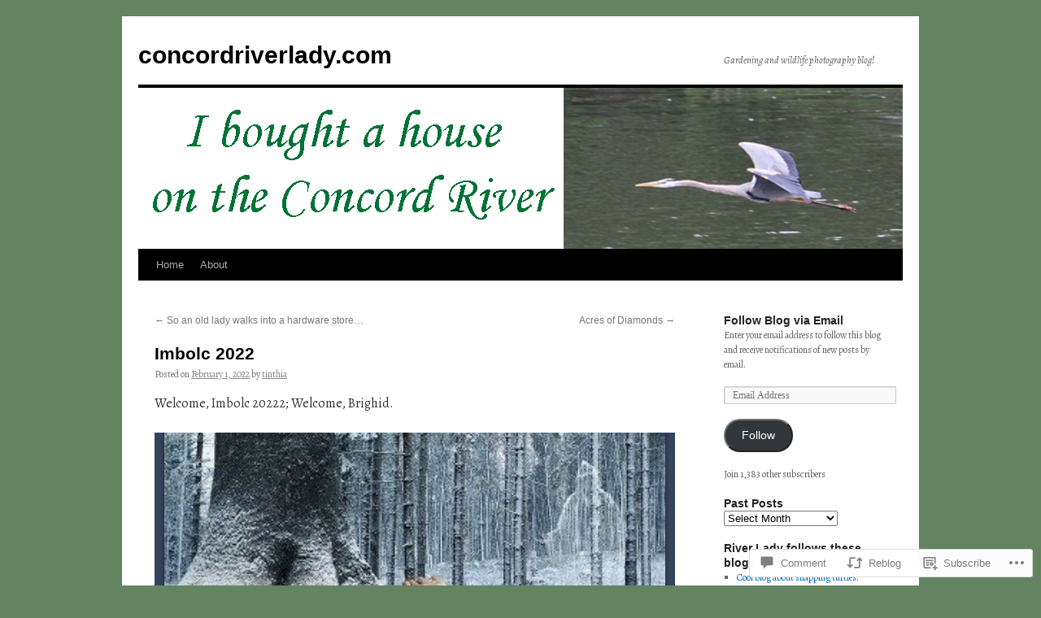

--- FILE ---
content_type: text/html; charset=UTF-8
request_url: https://concordriverlady.com/2022/02/01/imbolc-2022/
body_size: 31308
content:
<!DOCTYPE html>
<html lang="en">
<head>
<meta charset="UTF-8" />
<title>
Imbolc 2022 | concordriverlady.com</title>
<link rel="profile" href="https://gmpg.org/xfn/11" />
<link rel="stylesheet" type="text/css" media="all" href="https://s0.wp.com/wp-content/themes/pub/twentyten/style.css?m=1659017451i&amp;ver=20190507" />
<link rel="pingback" href="https://concordriverlady.com/xmlrpc.php">
<script type="text/javascript">
  WebFontConfig = {"google":{"families":["Alegreya:r,i,b,bi:latin,latin-ext"]},"api_url":"https:\/\/fonts-api.wp.com\/css"};
  (function() {
    var wf = document.createElement('script');
    wf.src = '/wp-content/plugins/custom-fonts/js/webfont.js';
    wf.type = 'text/javascript';
    wf.async = 'true';
    var s = document.getElementsByTagName('script')[0];
    s.parentNode.insertBefore(wf, s);
	})();
</script><style id="jetpack-custom-fonts-css">.wf-active .pingback a.url, .wf-active body{font-family:"Alegreya",serif}.wf-active #cancel-comment-reply-link, .wf-active #site-info, .wf-active #wp-calendar, .wf-active .comment-body thead th, .wf-active .comment-body tr th, .wf-active .comment-meta, .wf-active .entry-content label, .wf-active .entry-content thead th, .wf-active .entry-content tr th, .wf-active .entry-meta, .wf-active .entry-utility, .wf-active .form-allowed-tags, .wf-active .pingback p, .wf-active .reply, .wf-active .wp-caption-text{font-family:"Alegreya",serif}</style>
<meta name='robots' content='max-image-preview:large' />

<!-- Async WordPress.com Remote Login -->
<script id="wpcom_remote_login_js">
var wpcom_remote_login_extra_auth = '';
function wpcom_remote_login_remove_dom_node_id( element_id ) {
	var dom_node = document.getElementById( element_id );
	if ( dom_node ) { dom_node.parentNode.removeChild( dom_node ); }
}
function wpcom_remote_login_remove_dom_node_classes( class_name ) {
	var dom_nodes = document.querySelectorAll( '.' + class_name );
	for ( var i = 0; i < dom_nodes.length; i++ ) {
		dom_nodes[ i ].parentNode.removeChild( dom_nodes[ i ] );
	}
}
function wpcom_remote_login_final_cleanup() {
	wpcom_remote_login_remove_dom_node_classes( "wpcom_remote_login_msg" );
	wpcom_remote_login_remove_dom_node_id( "wpcom_remote_login_key" );
	wpcom_remote_login_remove_dom_node_id( "wpcom_remote_login_validate" );
	wpcom_remote_login_remove_dom_node_id( "wpcom_remote_login_js" );
	wpcom_remote_login_remove_dom_node_id( "wpcom_request_access_iframe" );
	wpcom_remote_login_remove_dom_node_id( "wpcom_request_access_styles" );
}

// Watch for messages back from the remote login
window.addEventListener( "message", function( e ) {
	if ( e.origin === "https://r-login.wordpress.com" ) {
		var data = {};
		try {
			data = JSON.parse( e.data );
		} catch( e ) {
			wpcom_remote_login_final_cleanup();
			return;
		}

		if ( data.msg === 'LOGIN' ) {
			// Clean up the login check iframe
			wpcom_remote_login_remove_dom_node_id( "wpcom_remote_login_key" );

			var id_regex = new RegExp( /^[0-9]+$/ );
			var token_regex = new RegExp( /^.*|.*|.*$/ );
			if (
				token_regex.test( data.token )
				&& id_regex.test( data.wpcomid )
			) {
				// We have everything we need to ask for a login
				var script = document.createElement( "script" );
				script.setAttribute( "id", "wpcom_remote_login_validate" );
				script.src = '/remote-login.php?wpcom_remote_login=validate'
					+ '&wpcomid=' + data.wpcomid
					+ '&token=' + encodeURIComponent( data.token )
					+ '&host=' + window.location.protocol
					+ '//' + window.location.hostname
					+ '&postid=5893'
					+ '&is_singular=1';
				document.body.appendChild( script );
			}

			return;
		}

		// Safari ITP, not logged in, so redirect
		if ( data.msg === 'LOGIN-REDIRECT' ) {
			window.location = 'https://wordpress.com/log-in?redirect_to=' + window.location.href;
			return;
		}

		// Safari ITP, storage access failed, remove the request
		if ( data.msg === 'LOGIN-REMOVE' ) {
			var css_zap = 'html { -webkit-transition: margin-top 1s; transition: margin-top 1s; } /* 9001 */ html { margin-top: 0 !important; } * html body { margin-top: 0 !important; } @media screen and ( max-width: 782px ) { html { margin-top: 0 !important; } * html body { margin-top: 0 !important; } }';
			var style_zap = document.createElement( 'style' );
			style_zap.type = 'text/css';
			style_zap.appendChild( document.createTextNode( css_zap ) );
			document.body.appendChild( style_zap );

			var e = document.getElementById( 'wpcom_request_access_iframe' );
			e.parentNode.removeChild( e );

			document.cookie = 'wordpress_com_login_access=denied; path=/; max-age=31536000';

			return;
		}

		// Safari ITP
		if ( data.msg === 'REQUEST_ACCESS' ) {
			console.log( 'request access: safari' );

			// Check ITP iframe enable/disable knob
			if ( wpcom_remote_login_extra_auth !== 'safari_itp_iframe' ) {
				return;
			}

			// If we are in a "private window" there is no ITP.
			var private_window = false;
			try {
				var opendb = window.openDatabase( null, null, null, null );
			} catch( e ) {
				private_window = true;
			}

			if ( private_window ) {
				console.log( 'private window' );
				return;
			}

			var iframe = document.createElement( 'iframe' );
			iframe.id = 'wpcom_request_access_iframe';
			iframe.setAttribute( 'scrolling', 'no' );
			iframe.setAttribute( 'sandbox', 'allow-storage-access-by-user-activation allow-scripts allow-same-origin allow-top-navigation-by-user-activation' );
			iframe.src = 'https://r-login.wordpress.com/remote-login.php?wpcom_remote_login=request_access&origin=' + encodeURIComponent( data.origin ) + '&wpcomid=' + encodeURIComponent( data.wpcomid );

			var css = 'html { -webkit-transition: margin-top 1s; transition: margin-top 1s; } /* 9001 */ html { margin-top: 46px !important; } * html body { margin-top: 46px !important; } @media screen and ( max-width: 660px ) { html { margin-top: 71px !important; } * html body { margin-top: 71px !important; } #wpcom_request_access_iframe { display: block; height: 71px !important; } } #wpcom_request_access_iframe { border: 0px; height: 46px; position: fixed; top: 0; left: 0; width: 100%; min-width: 100%; z-index: 99999; background: #23282d; } ';

			var style = document.createElement( 'style' );
			style.type = 'text/css';
			style.id = 'wpcom_request_access_styles';
			style.appendChild( document.createTextNode( css ) );
			document.body.appendChild( style );

			document.body.appendChild( iframe );
		}

		if ( data.msg === 'DONE' ) {
			wpcom_remote_login_final_cleanup();
		}
	}
}, false );

// Inject the remote login iframe after the page has had a chance to load
// more critical resources
window.addEventListener( "DOMContentLoaded", function( e ) {
	var iframe = document.createElement( "iframe" );
	iframe.style.display = "none";
	iframe.setAttribute( "scrolling", "no" );
	iframe.setAttribute( "id", "wpcom_remote_login_key" );
	iframe.src = "https://r-login.wordpress.com/remote-login.php"
		+ "?wpcom_remote_login=key"
		+ "&origin=aHR0cHM6Ly9jb25jb3Jkcml2ZXJsYWR5LmNvbQ%3D%3D"
		+ "&wpcomid=52194170"
		+ "&time=" + Math.floor( Date.now() / 1000 );
	document.body.appendChild( iframe );
}, false );
</script>
<link rel='dns-prefetch' href='//s0.wp.com' />
<link rel='dns-prefetch' href='//widgets.wp.com' />
<link rel="alternate" type="application/rss+xml" title="concordriverlady.com &raquo; Feed" href="https://concordriverlady.com/feed/" />
<link rel="alternate" type="application/rss+xml" title="concordriverlady.com &raquo; Comments Feed" href="https://concordriverlady.com/comments/feed/" />
<link rel="alternate" type="application/rss+xml" title="concordriverlady.com &raquo; Imbolc 2022 Comments Feed" href="https://concordriverlady.com/2022/02/01/imbolc-2022/feed/" />
	<script type="text/javascript">
		/* <![CDATA[ */
		function addLoadEvent(func) {
			var oldonload = window.onload;
			if (typeof window.onload != 'function') {
				window.onload = func;
			} else {
				window.onload = function () {
					oldonload();
					func();
				}
			}
		}
		/* ]]> */
	</script>
	<link crossorigin='anonymous' rel='stylesheet' id='all-css-0-1' href='/_static/??-eJxtzEkKgDAMQNELWYNjcSGeRdog1Q7BpHh9UQRBXD74fDhImRQFo0DIinxeXGRYUWg222PgHCEkmz0y7OhnQasosXxUGuYC/o/ebfh+b135FMZKd02th77t1hMpiDR+&cssminify=yes' type='text/css' media='all' />
<style id='wp-emoji-styles-inline-css'>

	img.wp-smiley, img.emoji {
		display: inline !important;
		border: none !important;
		box-shadow: none !important;
		height: 1em !important;
		width: 1em !important;
		margin: 0 0.07em !important;
		vertical-align: -0.1em !important;
		background: none !important;
		padding: 0 !important;
	}
/*# sourceURL=wp-emoji-styles-inline-css */
</style>
<link crossorigin='anonymous' rel='stylesheet' id='all-css-2-1' href='/wp-content/plugins/gutenberg-core/v22.2.0/build/styles/block-library/style.css?m=1764855221i&cssminify=yes' type='text/css' media='all' />
<style id='wp-block-library-inline-css'>
.has-text-align-justify {
	text-align:justify;
}
.has-text-align-justify{text-align:justify;}

/*# sourceURL=wp-block-library-inline-css */
</style><style id='wp-block-embed-inline-css'>
.wp-block-embed.alignleft,.wp-block-embed.alignright,.wp-block[data-align=left]>[data-type="core/embed"],.wp-block[data-align=right]>[data-type="core/embed"]{max-width:360px;width:100%}.wp-block-embed.alignleft .wp-block-embed__wrapper,.wp-block-embed.alignright .wp-block-embed__wrapper,.wp-block[data-align=left]>[data-type="core/embed"] .wp-block-embed__wrapper,.wp-block[data-align=right]>[data-type="core/embed"] .wp-block-embed__wrapper{min-width:280px}.wp-block-cover .wp-block-embed{min-height:240px;min-width:320px}.wp-block-group.is-layout-flex .wp-block-embed{flex:1 1 0%;min-width:0}.wp-block-embed{overflow-wrap:break-word}.wp-block-embed :where(figcaption){margin-bottom:1em;margin-top:.5em}.wp-block-embed iframe{max-width:100%}.wp-block-embed__wrapper{position:relative}.wp-embed-responsive .wp-has-aspect-ratio .wp-block-embed__wrapper:before{content:"";display:block;padding-top:50%}.wp-embed-responsive .wp-has-aspect-ratio iframe{bottom:0;height:100%;left:0;position:absolute;right:0;top:0;width:100%}.wp-embed-responsive .wp-embed-aspect-21-9 .wp-block-embed__wrapper:before{padding-top:42.85%}.wp-embed-responsive .wp-embed-aspect-18-9 .wp-block-embed__wrapper:before{padding-top:50%}.wp-embed-responsive .wp-embed-aspect-16-9 .wp-block-embed__wrapper:before{padding-top:56.25%}.wp-embed-responsive .wp-embed-aspect-4-3 .wp-block-embed__wrapper:before{padding-top:75%}.wp-embed-responsive .wp-embed-aspect-1-1 .wp-block-embed__wrapper:before{padding-top:100%}.wp-embed-responsive .wp-embed-aspect-9-16 .wp-block-embed__wrapper:before{padding-top:177.77%}.wp-embed-responsive .wp-embed-aspect-1-2 .wp-block-embed__wrapper:before{padding-top:200%}
/*# sourceURL=/wp-content/plugins/gutenberg-core/v22.2.0/build/styles/block-library/embed/style.css */
</style>
<style id='wp-block-embed-theme-inline-css'>
.wp-block-embed :where(figcaption){color:#555;font-size:13px;text-align:center}.is-dark-theme .wp-block-embed :where(figcaption){color:#ffffffa6}.wp-block-embed{margin:0 0 1em}
/*# sourceURL=/wp-content/plugins/gutenberg-core/v22.2.0/build/styles/block-library/embed/theme.css */
</style>
<style id='wp-block-paragraph-inline-css'>
.is-small-text{font-size:.875em}.is-regular-text{font-size:1em}.is-large-text{font-size:2.25em}.is-larger-text{font-size:3em}.has-drop-cap:not(:focus):first-letter{float:left;font-size:8.4em;font-style:normal;font-weight:100;line-height:.68;margin:.05em .1em 0 0;text-transform:uppercase}body.rtl .has-drop-cap:not(:focus):first-letter{float:none;margin-left:.1em}p.has-drop-cap.has-background{overflow:hidden}:root :where(p.has-background){padding:1.25em 2.375em}:where(p.has-text-color:not(.has-link-color)) a{color:inherit}p.has-text-align-left[style*="writing-mode:vertical-lr"],p.has-text-align-right[style*="writing-mode:vertical-rl"]{rotate:180deg}
/*# sourceURL=/wp-content/plugins/gutenberg-core/v22.2.0/build/styles/block-library/paragraph/style.css */
</style>
<style id='wp-block-heading-inline-css'>
h1:where(.wp-block-heading).has-background,h2:where(.wp-block-heading).has-background,h3:where(.wp-block-heading).has-background,h4:where(.wp-block-heading).has-background,h5:where(.wp-block-heading).has-background,h6:where(.wp-block-heading).has-background{padding:1.25em 2.375em}h1.has-text-align-left[style*=writing-mode]:where([style*=vertical-lr]),h1.has-text-align-right[style*=writing-mode]:where([style*=vertical-rl]),h2.has-text-align-left[style*=writing-mode]:where([style*=vertical-lr]),h2.has-text-align-right[style*=writing-mode]:where([style*=vertical-rl]),h3.has-text-align-left[style*=writing-mode]:where([style*=vertical-lr]),h3.has-text-align-right[style*=writing-mode]:where([style*=vertical-rl]),h4.has-text-align-left[style*=writing-mode]:where([style*=vertical-lr]),h4.has-text-align-right[style*=writing-mode]:where([style*=vertical-rl]),h5.has-text-align-left[style*=writing-mode]:where([style*=vertical-lr]),h5.has-text-align-right[style*=writing-mode]:where([style*=vertical-rl]),h6.has-text-align-left[style*=writing-mode]:where([style*=vertical-lr]),h6.has-text-align-right[style*=writing-mode]:where([style*=vertical-rl]){rotate:180deg}
/*# sourceURL=/wp-content/plugins/gutenberg-core/v22.2.0/build/styles/block-library/heading/style.css */
</style>
<style id='wp-block-image-inline-css'>
.wp-block-image>a,.wp-block-image>figure>a{display:inline-block}.wp-block-image img{box-sizing:border-box;height:auto;max-width:100%;vertical-align:bottom}@media not (prefers-reduced-motion){.wp-block-image img.hide{visibility:hidden}.wp-block-image img.show{animation:show-content-image .4s}}.wp-block-image[style*=border-radius] img,.wp-block-image[style*=border-radius]>a{border-radius:inherit}.wp-block-image.has-custom-border img{box-sizing:border-box}.wp-block-image.aligncenter{text-align:center}.wp-block-image.alignfull>a,.wp-block-image.alignwide>a{width:100%}.wp-block-image.alignfull img,.wp-block-image.alignwide img{height:auto;width:100%}.wp-block-image .aligncenter,.wp-block-image .alignleft,.wp-block-image .alignright,.wp-block-image.aligncenter,.wp-block-image.alignleft,.wp-block-image.alignright{display:table}.wp-block-image .aligncenter>figcaption,.wp-block-image .alignleft>figcaption,.wp-block-image .alignright>figcaption,.wp-block-image.aligncenter>figcaption,.wp-block-image.alignleft>figcaption,.wp-block-image.alignright>figcaption{caption-side:bottom;display:table-caption}.wp-block-image .alignleft{float:left;margin:.5em 1em .5em 0}.wp-block-image .alignright{float:right;margin:.5em 0 .5em 1em}.wp-block-image .aligncenter{margin-left:auto;margin-right:auto}.wp-block-image :where(figcaption){margin-bottom:1em;margin-top:.5em}.wp-block-image.is-style-circle-mask img{border-radius:9999px}@supports ((-webkit-mask-image:none) or (mask-image:none)) or (-webkit-mask-image:none){.wp-block-image.is-style-circle-mask img{border-radius:0;-webkit-mask-image:url('data:image/svg+xml;utf8,<svg viewBox="0 0 100 100" xmlns="http://www.w3.org/2000/svg"><circle cx="50" cy="50" r="50"/></svg>');mask-image:url('data:image/svg+xml;utf8,<svg viewBox="0 0 100 100" xmlns="http://www.w3.org/2000/svg"><circle cx="50" cy="50" r="50"/></svg>');mask-mode:alpha;-webkit-mask-position:center;mask-position:center;-webkit-mask-repeat:no-repeat;mask-repeat:no-repeat;-webkit-mask-size:contain;mask-size:contain}}:root :where(.wp-block-image.is-style-rounded img,.wp-block-image .is-style-rounded img){border-radius:9999px}.wp-block-image figure{margin:0}.wp-lightbox-container{display:flex;flex-direction:column;position:relative}.wp-lightbox-container img{cursor:zoom-in}.wp-lightbox-container img:hover+button{opacity:1}.wp-lightbox-container button{align-items:center;backdrop-filter:blur(16px) saturate(180%);background-color:#5a5a5a40;border:none;border-radius:4px;cursor:zoom-in;display:flex;height:20px;justify-content:center;opacity:0;padding:0;position:absolute;right:16px;text-align:center;top:16px;width:20px;z-index:100}@media not (prefers-reduced-motion){.wp-lightbox-container button{transition:opacity .2s ease}}.wp-lightbox-container button:focus-visible{outline:3px auto #5a5a5a40;outline:3px auto -webkit-focus-ring-color;outline-offset:3px}.wp-lightbox-container button:hover{cursor:pointer;opacity:1}.wp-lightbox-container button:focus{opacity:1}.wp-lightbox-container button:focus,.wp-lightbox-container button:hover,.wp-lightbox-container button:not(:hover):not(:active):not(.has-background){background-color:#5a5a5a40;border:none}.wp-lightbox-overlay{box-sizing:border-box;cursor:zoom-out;height:100vh;left:0;overflow:hidden;position:fixed;top:0;visibility:hidden;width:100%;z-index:100000}.wp-lightbox-overlay .close-button{align-items:center;cursor:pointer;display:flex;justify-content:center;min-height:40px;min-width:40px;padding:0;position:absolute;right:calc(env(safe-area-inset-right) + 16px);top:calc(env(safe-area-inset-top) + 16px);z-index:5000000}.wp-lightbox-overlay .close-button:focus,.wp-lightbox-overlay .close-button:hover,.wp-lightbox-overlay .close-button:not(:hover):not(:active):not(.has-background){background:none;border:none}.wp-lightbox-overlay .lightbox-image-container{height:var(--wp--lightbox-container-height);left:50%;overflow:hidden;position:absolute;top:50%;transform:translate(-50%,-50%);transform-origin:top left;width:var(--wp--lightbox-container-width);z-index:9999999999}.wp-lightbox-overlay .wp-block-image{align-items:center;box-sizing:border-box;display:flex;height:100%;justify-content:center;margin:0;position:relative;transform-origin:0 0;width:100%;z-index:3000000}.wp-lightbox-overlay .wp-block-image img{height:var(--wp--lightbox-image-height);min-height:var(--wp--lightbox-image-height);min-width:var(--wp--lightbox-image-width);width:var(--wp--lightbox-image-width)}.wp-lightbox-overlay .wp-block-image figcaption{display:none}.wp-lightbox-overlay button{background:none;border:none}.wp-lightbox-overlay .scrim{background-color:#fff;height:100%;opacity:.9;position:absolute;width:100%;z-index:2000000}.wp-lightbox-overlay.active{visibility:visible}@media not (prefers-reduced-motion){.wp-lightbox-overlay.active{animation:turn-on-visibility .25s both}.wp-lightbox-overlay.active img{animation:turn-on-visibility .35s both}.wp-lightbox-overlay.show-closing-animation:not(.active){animation:turn-off-visibility .35s both}.wp-lightbox-overlay.show-closing-animation:not(.active) img{animation:turn-off-visibility .25s both}.wp-lightbox-overlay.zoom.active{animation:none;opacity:1;visibility:visible}.wp-lightbox-overlay.zoom.active .lightbox-image-container{animation:lightbox-zoom-in .4s}.wp-lightbox-overlay.zoom.active .lightbox-image-container img{animation:none}.wp-lightbox-overlay.zoom.active .scrim{animation:turn-on-visibility .4s forwards}.wp-lightbox-overlay.zoom.show-closing-animation:not(.active){animation:none}.wp-lightbox-overlay.zoom.show-closing-animation:not(.active) .lightbox-image-container{animation:lightbox-zoom-out .4s}.wp-lightbox-overlay.zoom.show-closing-animation:not(.active) .lightbox-image-container img{animation:none}.wp-lightbox-overlay.zoom.show-closing-animation:not(.active) .scrim{animation:turn-off-visibility .4s forwards}}@keyframes show-content-image{0%{visibility:hidden}99%{visibility:hidden}to{visibility:visible}}@keyframes turn-on-visibility{0%{opacity:0}to{opacity:1}}@keyframes turn-off-visibility{0%{opacity:1;visibility:visible}99%{opacity:0;visibility:visible}to{opacity:0;visibility:hidden}}@keyframes lightbox-zoom-in{0%{transform:translate(calc((-100vw + var(--wp--lightbox-scrollbar-width))/2 + var(--wp--lightbox-initial-left-position)),calc(-50vh + var(--wp--lightbox-initial-top-position))) scale(var(--wp--lightbox-scale))}to{transform:translate(-50%,-50%) scale(1)}}@keyframes lightbox-zoom-out{0%{transform:translate(-50%,-50%) scale(1);visibility:visible}99%{visibility:visible}to{transform:translate(calc((-100vw + var(--wp--lightbox-scrollbar-width))/2 + var(--wp--lightbox-initial-left-position)),calc(-50vh + var(--wp--lightbox-initial-top-position))) scale(var(--wp--lightbox-scale));visibility:hidden}}
/*# sourceURL=/wp-content/plugins/gutenberg-core/v22.2.0/build/styles/block-library/image/style.css */
</style>
<style id='wp-block-image-theme-inline-css'>
:root :where(.wp-block-image figcaption){color:#555;font-size:13px;text-align:center}.is-dark-theme :root :where(.wp-block-image figcaption){color:#ffffffa6}.wp-block-image{margin:0 0 1em}
/*# sourceURL=/wp-content/plugins/gutenberg-core/v22.2.0/build/styles/block-library/image/theme.css */
</style>
<style id='wp-block-list-inline-css'>
ol,ul{box-sizing:border-box}:root :where(.wp-block-list.has-background){padding:1.25em 2.375em}
/*# sourceURL=/wp-content/plugins/gutenberg-core/v22.2.0/build/styles/block-library/list/style.css */
</style>
<style id='global-styles-inline-css'>
:root{--wp--preset--aspect-ratio--square: 1;--wp--preset--aspect-ratio--4-3: 4/3;--wp--preset--aspect-ratio--3-4: 3/4;--wp--preset--aspect-ratio--3-2: 3/2;--wp--preset--aspect-ratio--2-3: 2/3;--wp--preset--aspect-ratio--16-9: 16/9;--wp--preset--aspect-ratio--9-16: 9/16;--wp--preset--color--black: #000;--wp--preset--color--cyan-bluish-gray: #abb8c3;--wp--preset--color--white: #fff;--wp--preset--color--pale-pink: #f78da7;--wp--preset--color--vivid-red: #cf2e2e;--wp--preset--color--luminous-vivid-orange: #ff6900;--wp--preset--color--luminous-vivid-amber: #fcb900;--wp--preset--color--light-green-cyan: #7bdcb5;--wp--preset--color--vivid-green-cyan: #00d084;--wp--preset--color--pale-cyan-blue: #8ed1fc;--wp--preset--color--vivid-cyan-blue: #0693e3;--wp--preset--color--vivid-purple: #9b51e0;--wp--preset--color--blue: #0066cc;--wp--preset--color--medium-gray: #666;--wp--preset--color--light-gray: #f1f1f1;--wp--preset--gradient--vivid-cyan-blue-to-vivid-purple: linear-gradient(135deg,rgb(6,147,227) 0%,rgb(155,81,224) 100%);--wp--preset--gradient--light-green-cyan-to-vivid-green-cyan: linear-gradient(135deg,rgb(122,220,180) 0%,rgb(0,208,130) 100%);--wp--preset--gradient--luminous-vivid-amber-to-luminous-vivid-orange: linear-gradient(135deg,rgb(252,185,0) 0%,rgb(255,105,0) 100%);--wp--preset--gradient--luminous-vivid-orange-to-vivid-red: linear-gradient(135deg,rgb(255,105,0) 0%,rgb(207,46,46) 100%);--wp--preset--gradient--very-light-gray-to-cyan-bluish-gray: linear-gradient(135deg,rgb(238,238,238) 0%,rgb(169,184,195) 100%);--wp--preset--gradient--cool-to-warm-spectrum: linear-gradient(135deg,rgb(74,234,220) 0%,rgb(151,120,209) 20%,rgb(207,42,186) 40%,rgb(238,44,130) 60%,rgb(251,105,98) 80%,rgb(254,248,76) 100%);--wp--preset--gradient--blush-light-purple: linear-gradient(135deg,rgb(255,206,236) 0%,rgb(152,150,240) 100%);--wp--preset--gradient--blush-bordeaux: linear-gradient(135deg,rgb(254,205,165) 0%,rgb(254,45,45) 50%,rgb(107,0,62) 100%);--wp--preset--gradient--luminous-dusk: linear-gradient(135deg,rgb(255,203,112) 0%,rgb(199,81,192) 50%,rgb(65,88,208) 100%);--wp--preset--gradient--pale-ocean: linear-gradient(135deg,rgb(255,245,203) 0%,rgb(182,227,212) 50%,rgb(51,167,181) 100%);--wp--preset--gradient--electric-grass: linear-gradient(135deg,rgb(202,248,128) 0%,rgb(113,206,126) 100%);--wp--preset--gradient--midnight: linear-gradient(135deg,rgb(2,3,129) 0%,rgb(40,116,252) 100%);--wp--preset--font-size--small: 13px;--wp--preset--font-size--medium: 20px;--wp--preset--font-size--large: 36px;--wp--preset--font-size--x-large: 42px;--wp--preset--font-family--albert-sans: 'Albert Sans', sans-serif;--wp--preset--font-family--alegreya: Alegreya, serif;--wp--preset--font-family--arvo: Arvo, serif;--wp--preset--font-family--bodoni-moda: 'Bodoni Moda', serif;--wp--preset--font-family--bricolage-grotesque: 'Bricolage Grotesque', sans-serif;--wp--preset--font-family--cabin: Cabin, sans-serif;--wp--preset--font-family--chivo: Chivo, sans-serif;--wp--preset--font-family--commissioner: Commissioner, sans-serif;--wp--preset--font-family--cormorant: Cormorant, serif;--wp--preset--font-family--courier-prime: 'Courier Prime', monospace;--wp--preset--font-family--crimson-pro: 'Crimson Pro', serif;--wp--preset--font-family--dm-mono: 'DM Mono', monospace;--wp--preset--font-family--dm-sans: 'DM Sans', sans-serif;--wp--preset--font-family--dm-serif-display: 'DM Serif Display', serif;--wp--preset--font-family--domine: Domine, serif;--wp--preset--font-family--eb-garamond: 'EB Garamond', serif;--wp--preset--font-family--epilogue: Epilogue, sans-serif;--wp--preset--font-family--fahkwang: Fahkwang, sans-serif;--wp--preset--font-family--figtree: Figtree, sans-serif;--wp--preset--font-family--fira-sans: 'Fira Sans', sans-serif;--wp--preset--font-family--fjalla-one: 'Fjalla One', sans-serif;--wp--preset--font-family--fraunces: Fraunces, serif;--wp--preset--font-family--gabarito: Gabarito, system-ui;--wp--preset--font-family--ibm-plex-mono: 'IBM Plex Mono', monospace;--wp--preset--font-family--ibm-plex-sans: 'IBM Plex Sans', sans-serif;--wp--preset--font-family--ibarra-real-nova: 'Ibarra Real Nova', serif;--wp--preset--font-family--instrument-serif: 'Instrument Serif', serif;--wp--preset--font-family--inter: Inter, sans-serif;--wp--preset--font-family--josefin-sans: 'Josefin Sans', sans-serif;--wp--preset--font-family--jost: Jost, sans-serif;--wp--preset--font-family--libre-baskerville: 'Libre Baskerville', serif;--wp--preset--font-family--libre-franklin: 'Libre Franklin', sans-serif;--wp--preset--font-family--literata: Literata, serif;--wp--preset--font-family--lora: Lora, serif;--wp--preset--font-family--merriweather: Merriweather, serif;--wp--preset--font-family--montserrat: Montserrat, sans-serif;--wp--preset--font-family--newsreader: Newsreader, serif;--wp--preset--font-family--noto-sans-mono: 'Noto Sans Mono', sans-serif;--wp--preset--font-family--nunito: Nunito, sans-serif;--wp--preset--font-family--open-sans: 'Open Sans', sans-serif;--wp--preset--font-family--overpass: Overpass, sans-serif;--wp--preset--font-family--pt-serif: 'PT Serif', serif;--wp--preset--font-family--petrona: Petrona, serif;--wp--preset--font-family--piazzolla: Piazzolla, serif;--wp--preset--font-family--playfair-display: 'Playfair Display', serif;--wp--preset--font-family--plus-jakarta-sans: 'Plus Jakarta Sans', sans-serif;--wp--preset--font-family--poppins: Poppins, sans-serif;--wp--preset--font-family--raleway: Raleway, sans-serif;--wp--preset--font-family--roboto: Roboto, sans-serif;--wp--preset--font-family--roboto-slab: 'Roboto Slab', serif;--wp--preset--font-family--rubik: Rubik, sans-serif;--wp--preset--font-family--rufina: Rufina, serif;--wp--preset--font-family--sora: Sora, sans-serif;--wp--preset--font-family--source-sans-3: 'Source Sans 3', sans-serif;--wp--preset--font-family--source-serif-4: 'Source Serif 4', serif;--wp--preset--font-family--space-mono: 'Space Mono', monospace;--wp--preset--font-family--syne: Syne, sans-serif;--wp--preset--font-family--texturina: Texturina, serif;--wp--preset--font-family--urbanist: Urbanist, sans-serif;--wp--preset--font-family--work-sans: 'Work Sans', sans-serif;--wp--preset--spacing--20: 0.44rem;--wp--preset--spacing--30: 0.67rem;--wp--preset--spacing--40: 1rem;--wp--preset--spacing--50: 1.5rem;--wp--preset--spacing--60: 2.25rem;--wp--preset--spacing--70: 3.38rem;--wp--preset--spacing--80: 5.06rem;--wp--preset--shadow--natural: 6px 6px 9px rgba(0, 0, 0, 0.2);--wp--preset--shadow--deep: 12px 12px 50px rgba(0, 0, 0, 0.4);--wp--preset--shadow--sharp: 6px 6px 0px rgba(0, 0, 0, 0.2);--wp--preset--shadow--outlined: 6px 6px 0px -3px rgb(255, 255, 255), 6px 6px rgb(0, 0, 0);--wp--preset--shadow--crisp: 6px 6px 0px rgb(0, 0, 0);}:where(.is-layout-flex){gap: 0.5em;}:where(.is-layout-grid){gap: 0.5em;}body .is-layout-flex{display: flex;}.is-layout-flex{flex-wrap: wrap;align-items: center;}.is-layout-flex > :is(*, div){margin: 0;}body .is-layout-grid{display: grid;}.is-layout-grid > :is(*, div){margin: 0;}:where(.wp-block-columns.is-layout-flex){gap: 2em;}:where(.wp-block-columns.is-layout-grid){gap: 2em;}:where(.wp-block-post-template.is-layout-flex){gap: 1.25em;}:where(.wp-block-post-template.is-layout-grid){gap: 1.25em;}.has-black-color{color: var(--wp--preset--color--black) !important;}.has-cyan-bluish-gray-color{color: var(--wp--preset--color--cyan-bluish-gray) !important;}.has-white-color{color: var(--wp--preset--color--white) !important;}.has-pale-pink-color{color: var(--wp--preset--color--pale-pink) !important;}.has-vivid-red-color{color: var(--wp--preset--color--vivid-red) !important;}.has-luminous-vivid-orange-color{color: var(--wp--preset--color--luminous-vivid-orange) !important;}.has-luminous-vivid-amber-color{color: var(--wp--preset--color--luminous-vivid-amber) !important;}.has-light-green-cyan-color{color: var(--wp--preset--color--light-green-cyan) !important;}.has-vivid-green-cyan-color{color: var(--wp--preset--color--vivid-green-cyan) !important;}.has-pale-cyan-blue-color{color: var(--wp--preset--color--pale-cyan-blue) !important;}.has-vivid-cyan-blue-color{color: var(--wp--preset--color--vivid-cyan-blue) !important;}.has-vivid-purple-color{color: var(--wp--preset--color--vivid-purple) !important;}.has-black-background-color{background-color: var(--wp--preset--color--black) !important;}.has-cyan-bluish-gray-background-color{background-color: var(--wp--preset--color--cyan-bluish-gray) !important;}.has-white-background-color{background-color: var(--wp--preset--color--white) !important;}.has-pale-pink-background-color{background-color: var(--wp--preset--color--pale-pink) !important;}.has-vivid-red-background-color{background-color: var(--wp--preset--color--vivid-red) !important;}.has-luminous-vivid-orange-background-color{background-color: var(--wp--preset--color--luminous-vivid-orange) !important;}.has-luminous-vivid-amber-background-color{background-color: var(--wp--preset--color--luminous-vivid-amber) !important;}.has-light-green-cyan-background-color{background-color: var(--wp--preset--color--light-green-cyan) !important;}.has-vivid-green-cyan-background-color{background-color: var(--wp--preset--color--vivid-green-cyan) !important;}.has-pale-cyan-blue-background-color{background-color: var(--wp--preset--color--pale-cyan-blue) !important;}.has-vivid-cyan-blue-background-color{background-color: var(--wp--preset--color--vivid-cyan-blue) !important;}.has-vivid-purple-background-color{background-color: var(--wp--preset--color--vivid-purple) !important;}.has-black-border-color{border-color: var(--wp--preset--color--black) !important;}.has-cyan-bluish-gray-border-color{border-color: var(--wp--preset--color--cyan-bluish-gray) !important;}.has-white-border-color{border-color: var(--wp--preset--color--white) !important;}.has-pale-pink-border-color{border-color: var(--wp--preset--color--pale-pink) !important;}.has-vivid-red-border-color{border-color: var(--wp--preset--color--vivid-red) !important;}.has-luminous-vivid-orange-border-color{border-color: var(--wp--preset--color--luminous-vivid-orange) !important;}.has-luminous-vivid-amber-border-color{border-color: var(--wp--preset--color--luminous-vivid-amber) !important;}.has-light-green-cyan-border-color{border-color: var(--wp--preset--color--light-green-cyan) !important;}.has-vivid-green-cyan-border-color{border-color: var(--wp--preset--color--vivid-green-cyan) !important;}.has-pale-cyan-blue-border-color{border-color: var(--wp--preset--color--pale-cyan-blue) !important;}.has-vivid-cyan-blue-border-color{border-color: var(--wp--preset--color--vivid-cyan-blue) !important;}.has-vivid-purple-border-color{border-color: var(--wp--preset--color--vivid-purple) !important;}.has-vivid-cyan-blue-to-vivid-purple-gradient-background{background: var(--wp--preset--gradient--vivid-cyan-blue-to-vivid-purple) !important;}.has-light-green-cyan-to-vivid-green-cyan-gradient-background{background: var(--wp--preset--gradient--light-green-cyan-to-vivid-green-cyan) !important;}.has-luminous-vivid-amber-to-luminous-vivid-orange-gradient-background{background: var(--wp--preset--gradient--luminous-vivid-amber-to-luminous-vivid-orange) !important;}.has-luminous-vivid-orange-to-vivid-red-gradient-background{background: var(--wp--preset--gradient--luminous-vivid-orange-to-vivid-red) !important;}.has-very-light-gray-to-cyan-bluish-gray-gradient-background{background: var(--wp--preset--gradient--very-light-gray-to-cyan-bluish-gray) !important;}.has-cool-to-warm-spectrum-gradient-background{background: var(--wp--preset--gradient--cool-to-warm-spectrum) !important;}.has-blush-light-purple-gradient-background{background: var(--wp--preset--gradient--blush-light-purple) !important;}.has-blush-bordeaux-gradient-background{background: var(--wp--preset--gradient--blush-bordeaux) !important;}.has-luminous-dusk-gradient-background{background: var(--wp--preset--gradient--luminous-dusk) !important;}.has-pale-ocean-gradient-background{background: var(--wp--preset--gradient--pale-ocean) !important;}.has-electric-grass-gradient-background{background: var(--wp--preset--gradient--electric-grass) !important;}.has-midnight-gradient-background{background: var(--wp--preset--gradient--midnight) !important;}.has-small-font-size{font-size: var(--wp--preset--font-size--small) !important;}.has-medium-font-size{font-size: var(--wp--preset--font-size--medium) !important;}.has-large-font-size{font-size: var(--wp--preset--font-size--large) !important;}.has-x-large-font-size{font-size: var(--wp--preset--font-size--x-large) !important;}.has-albert-sans-font-family{font-family: var(--wp--preset--font-family--albert-sans) !important;}.has-alegreya-font-family{font-family: var(--wp--preset--font-family--alegreya) !important;}.has-arvo-font-family{font-family: var(--wp--preset--font-family--arvo) !important;}.has-bodoni-moda-font-family{font-family: var(--wp--preset--font-family--bodoni-moda) !important;}.has-bricolage-grotesque-font-family{font-family: var(--wp--preset--font-family--bricolage-grotesque) !important;}.has-cabin-font-family{font-family: var(--wp--preset--font-family--cabin) !important;}.has-chivo-font-family{font-family: var(--wp--preset--font-family--chivo) !important;}.has-commissioner-font-family{font-family: var(--wp--preset--font-family--commissioner) !important;}.has-cormorant-font-family{font-family: var(--wp--preset--font-family--cormorant) !important;}.has-courier-prime-font-family{font-family: var(--wp--preset--font-family--courier-prime) !important;}.has-crimson-pro-font-family{font-family: var(--wp--preset--font-family--crimson-pro) !important;}.has-dm-mono-font-family{font-family: var(--wp--preset--font-family--dm-mono) !important;}.has-dm-sans-font-family{font-family: var(--wp--preset--font-family--dm-sans) !important;}.has-dm-serif-display-font-family{font-family: var(--wp--preset--font-family--dm-serif-display) !important;}.has-domine-font-family{font-family: var(--wp--preset--font-family--domine) !important;}.has-eb-garamond-font-family{font-family: var(--wp--preset--font-family--eb-garamond) !important;}.has-epilogue-font-family{font-family: var(--wp--preset--font-family--epilogue) !important;}.has-fahkwang-font-family{font-family: var(--wp--preset--font-family--fahkwang) !important;}.has-figtree-font-family{font-family: var(--wp--preset--font-family--figtree) !important;}.has-fira-sans-font-family{font-family: var(--wp--preset--font-family--fira-sans) !important;}.has-fjalla-one-font-family{font-family: var(--wp--preset--font-family--fjalla-one) !important;}.has-fraunces-font-family{font-family: var(--wp--preset--font-family--fraunces) !important;}.has-gabarito-font-family{font-family: var(--wp--preset--font-family--gabarito) !important;}.has-ibm-plex-mono-font-family{font-family: var(--wp--preset--font-family--ibm-plex-mono) !important;}.has-ibm-plex-sans-font-family{font-family: var(--wp--preset--font-family--ibm-plex-sans) !important;}.has-ibarra-real-nova-font-family{font-family: var(--wp--preset--font-family--ibarra-real-nova) !important;}.has-instrument-serif-font-family{font-family: var(--wp--preset--font-family--instrument-serif) !important;}.has-inter-font-family{font-family: var(--wp--preset--font-family--inter) !important;}.has-josefin-sans-font-family{font-family: var(--wp--preset--font-family--josefin-sans) !important;}.has-jost-font-family{font-family: var(--wp--preset--font-family--jost) !important;}.has-libre-baskerville-font-family{font-family: var(--wp--preset--font-family--libre-baskerville) !important;}.has-libre-franklin-font-family{font-family: var(--wp--preset--font-family--libre-franklin) !important;}.has-literata-font-family{font-family: var(--wp--preset--font-family--literata) !important;}.has-lora-font-family{font-family: var(--wp--preset--font-family--lora) !important;}.has-merriweather-font-family{font-family: var(--wp--preset--font-family--merriweather) !important;}.has-montserrat-font-family{font-family: var(--wp--preset--font-family--montserrat) !important;}.has-newsreader-font-family{font-family: var(--wp--preset--font-family--newsreader) !important;}.has-noto-sans-mono-font-family{font-family: var(--wp--preset--font-family--noto-sans-mono) !important;}.has-nunito-font-family{font-family: var(--wp--preset--font-family--nunito) !important;}.has-open-sans-font-family{font-family: var(--wp--preset--font-family--open-sans) !important;}.has-overpass-font-family{font-family: var(--wp--preset--font-family--overpass) !important;}.has-pt-serif-font-family{font-family: var(--wp--preset--font-family--pt-serif) !important;}.has-petrona-font-family{font-family: var(--wp--preset--font-family--petrona) !important;}.has-piazzolla-font-family{font-family: var(--wp--preset--font-family--piazzolla) !important;}.has-playfair-display-font-family{font-family: var(--wp--preset--font-family--playfair-display) !important;}.has-plus-jakarta-sans-font-family{font-family: var(--wp--preset--font-family--plus-jakarta-sans) !important;}.has-poppins-font-family{font-family: var(--wp--preset--font-family--poppins) !important;}.has-raleway-font-family{font-family: var(--wp--preset--font-family--raleway) !important;}.has-roboto-font-family{font-family: var(--wp--preset--font-family--roboto) !important;}.has-roboto-slab-font-family{font-family: var(--wp--preset--font-family--roboto-slab) !important;}.has-rubik-font-family{font-family: var(--wp--preset--font-family--rubik) !important;}.has-rufina-font-family{font-family: var(--wp--preset--font-family--rufina) !important;}.has-sora-font-family{font-family: var(--wp--preset--font-family--sora) !important;}.has-source-sans-3-font-family{font-family: var(--wp--preset--font-family--source-sans-3) !important;}.has-source-serif-4-font-family{font-family: var(--wp--preset--font-family--source-serif-4) !important;}.has-space-mono-font-family{font-family: var(--wp--preset--font-family--space-mono) !important;}.has-syne-font-family{font-family: var(--wp--preset--font-family--syne) !important;}.has-texturina-font-family{font-family: var(--wp--preset--font-family--texturina) !important;}.has-urbanist-font-family{font-family: var(--wp--preset--font-family--urbanist) !important;}.has-work-sans-font-family{font-family: var(--wp--preset--font-family--work-sans) !important;}
/*# sourceURL=global-styles-inline-css */
</style>

<style id='classic-theme-styles-inline-css'>
/*! This file is auto-generated */
.wp-block-button__link{color:#fff;background-color:#32373c;border-radius:9999px;box-shadow:none;text-decoration:none;padding:calc(.667em + 2px) calc(1.333em + 2px);font-size:1.125em}.wp-block-file__button{background:#32373c;color:#fff;text-decoration:none}
/*# sourceURL=/wp-includes/css/classic-themes.min.css */
</style>
<link crossorigin='anonymous' rel='stylesheet' id='all-css-4-1' href='/_static/??-eJx9jl2OwjAMhC+Eawq7FB4QR0FJakEgTqLYKdrbbyq0PwKpL5Y8M9/Y+MjgUlSKijnUi4+CLtmQ3F1w0/X7rgfxnANBoan7wNGL/iZA9CtQ50RW+K+IK/x1FWo6Z6Nzgmn0hgJxiy1hj9wYsDYXEoE22VcGvTZQlrgbaTbuDk16VjwNlBp/vPNEcUwFTdXERtW7NwqlOLTVhxEnKrZdbuL8srzu8y8nPvbDbr3uPw/b4fYNEGN9wA==&cssminify=yes' type='text/css' media='all' />
<link rel='stylesheet' id='verbum-gutenberg-css-css' href='https://widgets.wp.com/verbum-block-editor/block-editor.css?ver=1738686361' media='all' />
<link crossorigin='anonymous' rel='stylesheet' id='all-css-6-1' href='/_static/??/wp-content/themes/pub/twentyten/blocks.css,/wp-content/themes/pub/twentyten/style-wpcom.css?m=1610459589j&cssminify=yes' type='text/css' media='all' />
<style id='jetpack_facebook_likebox-inline-css'>
.widget_facebook_likebox {
	overflow: hidden;
}

/*# sourceURL=/wp-content/mu-plugins/jetpack-plugin/sun/modules/widgets/facebook-likebox/style.css */
</style>
<link crossorigin='anonymous' rel='stylesheet' id='all-css-8-1' href='/_static/??-eJzTLy/QTc7PK0nNK9HPLdUtyClNz8wr1i9KTcrJTwcy0/WTi5G5ekCujj52Temp+bo5+cmJJZn5eSgc3bScxMwikFb7XFtDE1NLExMLc0OTLACohS2q&cssminify=yes' type='text/css' media='all' />
<style id='jetpack-global-styles-frontend-style-inline-css'>
:root { --font-headings: unset; --font-base: unset; --font-headings-default: -apple-system,BlinkMacSystemFont,"Segoe UI",Roboto,Oxygen-Sans,Ubuntu,Cantarell,"Helvetica Neue",sans-serif; --font-base-default: -apple-system,BlinkMacSystemFont,"Segoe UI",Roboto,Oxygen-Sans,Ubuntu,Cantarell,"Helvetica Neue",sans-serif;}
/*# sourceURL=jetpack-global-styles-frontend-style-inline-css */
</style>
<link crossorigin='anonymous' rel='stylesheet' id='all-css-10-1' href='/_static/??-eJyNjcsKAjEMRX/IGtQZBxfip0hMS9sxTYppGfx7H7gRN+7ugcs5sFRHKi1Ig9Jd5R6zGMyhVaTrh8G6QFHfORhYwlvw6P39PbPENZmt4G/ROQuBKWVkxxrVvuBH1lIoz2waILJekF+HUzlupnG3nQ77YZwfuRJIaQ==&cssminify=yes' type='text/css' media='all' />
<script type="text/javascript" id="jetpack_related-posts-js-extra">
/* <![CDATA[ */
var related_posts_js_options = {"post_heading":"h4"};
//# sourceURL=jetpack_related-posts-js-extra
/* ]]> */
</script>
<script type="text/javascript" id="wpcom-actionbar-placeholder-js-extra">
/* <![CDATA[ */
var actionbardata = {"siteID":"52194170","postID":"5893","siteURL":"https://concordriverlady.com","xhrURL":"https://concordriverlady.com/wp-admin/admin-ajax.php","nonce":"bdae942ed4","isLoggedIn":"","statusMessage":"","subsEmailDefault":"instantly","proxyScriptUrl":"https://s0.wp.com/wp-content/js/wpcom-proxy-request.js?m=1513050504i&amp;ver=20211021","shortlink":"https://wp.me/p3x05s-1x3","i18n":{"followedText":"New posts from this site will now appear in your \u003Ca href=\"https://wordpress.com/reader\"\u003EReader\u003C/a\u003E","foldBar":"Collapse this bar","unfoldBar":"Expand this bar","shortLinkCopied":"Shortlink copied to clipboard."}};
//# sourceURL=wpcom-actionbar-placeholder-js-extra
/* ]]> */
</script>
<script type="text/javascript" id="jetpack-mu-wpcom-settings-js-before">
/* <![CDATA[ */
var JETPACK_MU_WPCOM_SETTINGS = {"assetsUrl":"https://s0.wp.com/wp-content/mu-plugins/jetpack-mu-wpcom-plugin/sun/jetpack_vendor/automattic/jetpack-mu-wpcom/src/build/"};
//# sourceURL=jetpack-mu-wpcom-settings-js-before
/* ]]> */
</script>
<script crossorigin='anonymous' type='text/javascript'  src='/_static/??/wp-content/mu-plugins/jetpack-plugin/sun/_inc/build/related-posts/related-posts.min.js,/wp-content/js/rlt-proxy.js?m=1755011788j'></script>
<script type="text/javascript" id="rlt-proxy-js-after">
/* <![CDATA[ */
	rltInitialize( {"token":null,"iframeOrigins":["https:\/\/widgets.wp.com"]} );
//# sourceURL=rlt-proxy-js-after
/* ]]> */
</script>
<link rel="EditURI" type="application/rsd+xml" title="RSD" href="https://concordriverlady.wordpress.com/xmlrpc.php?rsd" />
<meta name="generator" content="WordPress.com" />
<link rel="canonical" href="https://concordriverlady.com/2022/02/01/imbolc-2022/" />
<link rel='shortlink' href='https://wp.me/p3x05s-1x3' />
<link rel="alternate" type="application/json+oembed" href="https://public-api.wordpress.com/oembed/?format=json&amp;url=https%3A%2F%2Fconcordriverlady.com%2F2022%2F02%2F01%2Fimbolc-2022%2F&amp;for=wpcom-auto-discovery" /><link rel="alternate" type="application/xml+oembed" href="https://public-api.wordpress.com/oembed/?format=xml&amp;url=https%3A%2F%2Fconcordriverlady.com%2F2022%2F02%2F01%2Fimbolc-2022%2F&amp;for=wpcom-auto-discovery" />
<!-- Jetpack Open Graph Tags -->
<meta property="og:type" content="article" />
<meta property="og:title" content="Imbolc 2022" />
<meta property="og:url" content="https://concordriverlady.com/2022/02/01/imbolc-2022/" />
<meta property="og:description" content="Imbolc is the celebration of the start of spring." />
<meta property="article:published_time" content="2022-02-01T23:11:25+00:00" />
<meta property="article:modified_time" content="2023-02-02T00:35:55+00:00" />
<meta property="og:site_name" content="concordriverlady.com" />
<meta property="og:image" content="https://concordriverlady.com/wp-content/uploads/2019/02/51668d_da6089e88e1343daa5a8f891d67463ae_mv2.jpg" />
<meta property="og:image:width" content="640" />
<meta property="og:image:height" content="831" />
<meta property="og:image:alt" content="" />
<meta property="og:locale" content="en_US" />
<meta property="article:publisher" content="https://www.facebook.com/WordPresscom" />
<meta name="twitter:creator" content="@concordriverlad" />
<meta name="twitter:site" content="@concordriverlad" />
<meta name="twitter:text:title" content="Imbolc 2022" />
<meta name="twitter:image" content="https://concordriverlady.com/wp-content/uploads/2019/02/51668d_da6089e88e1343daa5a8f891d67463ae_mv2.jpg?w=640" />
<meta name="twitter:card" content="summary_large_image" />

<!-- End Jetpack Open Graph Tags -->
<link rel='openid.server' href='https://concordriverlady.com/?openidserver=1' />
<link rel='openid.delegate' href='https://concordriverlady.com/' />
<link rel="search" type="application/opensearchdescription+xml" href="https://concordriverlady.com/osd.xml" title="concordriverlady.com" />
<link rel="search" type="application/opensearchdescription+xml" href="https://s1.wp.com/opensearch.xml" title="WordPress.com" />
<meta name="theme-color" content="#638361" />
		<style type="text/css">
			.recentcomments a {
				display: inline !important;
				padding: 0 !important;
				margin: 0 !important;
			}

			table.recentcommentsavatartop img.avatar, table.recentcommentsavatarend img.avatar {
				border: 0px;
				margin: 0;
			}

			table.recentcommentsavatartop a, table.recentcommentsavatarend a {
				border: 0px !important;
				background-color: transparent !important;
			}

			td.recentcommentsavatarend, td.recentcommentsavatartop {
				padding: 0px 0px 1px 0px;
				margin: 0px;
			}

			td.recentcommentstextend {
				border: none !important;
				padding: 0px 0px 2px 10px;
			}

			.rtl td.recentcommentstextend {
				padding: 0px 10px 2px 0px;
			}

			td.recentcommentstexttop {
				border: none;
				padding: 0px 0px 0px 10px;
			}

			.rtl td.recentcommentstexttop {
				padding: 0px 10px 0px 0px;
			}
		</style>
		<meta name="description" content="Imbolc is the celebration of the start of spring." />
<style type="text/css" id="custom-background-css">
body.custom-background { background-color: #638361; }
</style>
	<style type="text/css" id="custom-colors-css">#access ul li.current_page_item > a, #access ul li.current_page_parent > a, #access ul li.current-menu-ancestor > a, #access ul li.current-menu-item > a, #access ul li.current-menu-parent > a { color: #FFFFFF;}
#access li:hover > a, #access ul ul *:hover > a { fg2: #ffffff;}
#access a { color: #AAAAAA;}
.entry-meta a:link, .entry-utility a:link { color: #888888;}
body { background-color: #638361;}
#access, #access ul ul a { background-color: #000000;}
#access li:hover > a, #access ul ul *:hover > a { background-color: #333333;}
a:link, a:visited, .jetpack_widget_social_icons a:visited, .widget_wpcom_social_media_icons_widget a:visited { color: #0066CC;}
.home .sticky { background-color: #0066cc;}
.home .sticky { background-color: rgba( 0, 102, 204, 0.05 );}
.home .sticky .page-link a { background-color: #0066cc;}
.home .sticky .page-link a { background-color: rgba( 0, 102, 204, 0.2 );}
a:hover, a:focus, a:active { color: #D91B02;}
.entry-title a:active, .entry-title a:hover { color: #D91B02;}
.page-title a:active, .page-title a:hover { color: #D91B02;}
.entry-meta a:hover, .entry-utility a:hover { color: #D91B02;}
.navigation a:active, .navigation a:hover { color: #D91B02;}
.comment-meta a:active, .comment-meta a:hover { color: #D91B02;}
.reply a:hover, a.comment-edit-link:hover { color: #D91B02;}
.page-link a:active, .page-link a:hover { color: #D91B02;}
</style>
<link rel="icon" href="https://concordriverlady.com/wp-content/uploads/2018/06/cropped-dsc03874.jpg?w=32" sizes="32x32" />
<link rel="icon" href="https://concordriverlady.com/wp-content/uploads/2018/06/cropped-dsc03874.jpg?w=192" sizes="192x192" />
<link rel="apple-touch-icon" href="https://concordriverlady.com/wp-content/uploads/2018/06/cropped-dsc03874.jpg?w=180" />
<meta name="msapplication-TileImage" content="https://concordriverlady.com/wp-content/uploads/2018/06/cropped-dsc03874.jpg?w=270" />
			<link rel="stylesheet" id="custom-css-css" type="text/css" href="https://s0.wp.com/?custom-css=1&#038;csblog=3x05s&#038;cscache=6&#038;csrev=16" />
			<link crossorigin='anonymous' rel='stylesheet' id='all-css-0-3' href='/_static/??-eJyVjssKwkAMRX/INowP1IX4KdKmg6SdScJkQn+/FR/gTpfncjhcmLVB4Rq5QvZGk9+JDcZYtcPpxWDOcCNG6JPgZGAzaSwtmm3g50CWwVM0wK6IW0wf5z382XseckrDir1hIa0kq/tFbSZ+hK/5Eo6H3fkU9mE7Lr2lXSA=&cssminify=yes' type='text/css' media='all' />
</head>

<body class="wp-singular post-template-default single single-post postid-5893 single-format-standard custom-background wp-theme-pubtwentyten customizer-styles-applied single-author jetpack-reblog-enabled custom-colors">
<div id="wrapper" class="hfeed">
	<div id="header">
		<div id="masthead">
			<div id="branding" role="banner">
								<div id="site-title">
					<span>
						<a href="https://concordriverlady.com/" title="concordriverlady.com" rel="home">concordriverlady.com</a>
					</span>
				</div>
				<div id="site-description">Gardening and wildlife photography blog!</div>

									<a class="home-link" href="https://concordriverlady.com/" title="concordriverlady.com" rel="home">
						<img src="https://concordriverlady.com/wp-content/uploads/2018/06/cropped-riverl-lady-header1.png" width="940" height="198" alt="" />
					</a>
								</div><!-- #branding -->

			<div id="access" role="navigation">
								<div class="skip-link screen-reader-text"><a href="#content" title="Skip to content">Skip to content</a></div>
				<div class="menu-header"><ul id="menu-primary" class="menu"><li id="menu-item-3783" class="menu-item menu-item-type-custom menu-item-object-custom menu-item-3783"><a href="https://concordriverlady.wordpress.com">Home</a></li>
<li id="menu-item-3784" class="menu-item menu-item-type-post_type menu-item-object-page menu-item-3784"><a href="https://concordriverlady.com/about/">About</a></li>
</ul></div>			</div><!-- #access -->
		</div><!-- #masthead -->
	</div><!-- #header -->

	<div id="main">

		<div id="container">
			<div id="content" role="main">

			

				<div id="nav-above" class="navigation">
					<div class="nav-previous"><a href="https://concordriverlady.com/2022/01/02/an-old-lady-walks-into-a-hardware-store/" rel="prev"><span class="meta-nav">&larr;</span> So an old lady walks into a hardware&nbsp;store&#8230;</a></div>
					<div class="nav-next"><a href="https://concordriverlady.com/2022/02/17/acres-of-diamonds/" rel="next">Acres of Diamonds <span class="meta-nav">&rarr;</span></a></div>
				</div><!-- #nav-above -->

				<div id="post-5893" class="post-5893 post type-post status-publish format-standard hentry category-life-on-the-concord-river tag-baked-custard-recipe tag-being-pagan tag-blog-about-birds tag-blog-about-living-on-a-river tag-candalmas tag-celebrating-imbolc tag-celtic-goddess-brighid tag-ducks tag-groundhog-day tag-imbolc-2022 tag-life-on-the-concord-river-2 tag-living-on-the-concord-river tag-mallards tag-plant-catalogues tag-riverlady tag-saint-brigid tag-single-woman-living-on-a-river tag-snow tag-stories-about-living-on-a-river tag-stories-about-living-on-the-concord-river tag-wiccan-sabbats tag-winter-storm-kenan">
											<h2 class="entry-title"><a href="https://concordriverlady.com/2022/02/01/imbolc-2022/" rel="bookmark">Imbolc 2022</a></h2>					
					<div class="entry-meta">
						<span class="meta-prep meta-prep-author">Posted on</span> <a href="https://concordriverlady.com/2022/02/01/imbolc-2022/" title="11:11 pm" rel="bookmark"><span class="entry-date">February 1, 2022</span></a> <span class="meta-sep">by</span> <span class="author vcard"><a class="url fn n" href="https://concordriverlady.com/author/tinthia/" title="View all posts by tinthia">tinthia</a></span>					</div><!-- .entry-meta -->

					<div class="entry-content">
						
<p>Welcome, Imbolc 20222; Welcome, Brighid.</p>



<figure class="wp-block-image size-large"><a href="https://concordriverlady.com/wp-content/uploads/2019/02/51668d_da6089e88e1343daa5a8f891d67463ae_mv2.jpg"><img data-attachment-id="4128" data-permalink="https://concordriverlady.com/2019/02/03/welcome-brigid/51668d_da6089e88e1343daa5a8f891d67463ae_mv2/" data-orig-file="https://concordriverlady.com/wp-content/uploads/2019/02/51668d_da6089e88e1343daa5a8f891d67463ae_mv2.jpg" data-orig-size="640,831" data-comments-opened="1" data-image-meta="{&quot;aperture&quot;:&quot;0&quot;,&quot;credit&quot;:&quot;&quot;,&quot;camera&quot;:&quot;&quot;,&quot;caption&quot;:&quot;&quot;,&quot;created_timestamp&quot;:&quot;0&quot;,&quot;copyright&quot;:&quot;&quot;,&quot;focal_length&quot;:&quot;0&quot;,&quot;iso&quot;:&quot;0&quot;,&quot;shutter_speed&quot;:&quot;0&quot;,&quot;title&quot;:&quot;&quot;,&quot;orientation&quot;:&quot;0&quot;}" data-image-title="Brigid-spring-goddess" data-image-description="" data-image-caption="&lt;p&gt;www.witcheryblog.wixsite.com&lt;/p&gt;
" data-medium-file="https://concordriverlady.com/wp-content/uploads/2019/02/51668d_da6089e88e1343daa5a8f891d67463ae_mv2.jpg?w=231" data-large-file="https://concordriverlady.com/wp-content/uploads/2019/02/51668d_da6089e88e1343daa5a8f891d67463ae_mv2.jpg?w=640" width="640" height="831" src="https://concordriverlady.com/wp-content/uploads/2019/02/51668d_da6089e88e1343daa5a8f891d67463ae_mv2.jpg?w=640" alt="" class="wp-image-4128" srcset="https://concordriverlady.com/wp-content/uploads/2019/02/51668d_da6089e88e1343daa5a8f891d67463ae_mv2.jpg 640w, https://concordriverlady.com/wp-content/uploads/2019/02/51668d_da6089e88e1343daa5a8f891d67463ae_mv2.jpg?w=116 116w, https://concordriverlady.com/wp-content/uploads/2019/02/51668d_da6089e88e1343daa5a8f891d67463ae_mv2.jpg?w=231 231w" sizes="(max-width: 640px) 100vw, 640px" /></a><figcaption class="wp-element-caption"><a href="http://www.witcheryblog.wixsite.com" target="_blank" rel="noreferrer noopener">www.witcheryblog.wixsite.com</a></figcaption></figure>



<p>Pronounced EE-molc, Imbolc, which loosely translated means<em> ewe&#8217;s milk</em> or<em> in the belly</em>, is the celebration of light and the return of life, representing the halfway point between the winter solstice and the spring equinox. For those of us following the pagan path, Imbolc is the first day of spring, the day the Celtic goddess Brigid (pronounced Breed) wakes from her winter slumber. For half the year she&#8217;s been living in the underworld, perhaps knitting scarves or darning socks, but her return is the transformation from the crone of winter to the maiden of spring, and the beginning of new life. Imbolc is also the time when lambs give birth and their milk starts to flow, which ties in nicely with the whole ewe&#8217;s milk translation.</p>



<p>Imbolc dates back to early 10th century in the British Isles, pre-Christian Gaelic Ireland to be exact.. Back when online shopping wasn&#8217;t a thing and gardening catalogues hadn&#8217;t happened yet. All the people had to help them mark the seasons were the sun and moon, and lactating ewes. </p>



<figure class="wp-block-image size-large is-resized"><a href="https://concordriverlady.com/wp-content/uploads/2022/02/goddess-brigid.jpg"><img data-attachment-id="5899" data-permalink="https://concordriverlady.com/goddess-brigid/" data-orig-file="https://concordriverlady.com/wp-content/uploads/2022/02/goddess-brigid.jpg" data-orig-size="220,206" data-comments-opened="1" data-image-meta="{&quot;aperture&quot;:&quot;0&quot;,&quot;credit&quot;:&quot;&quot;,&quot;camera&quot;:&quot;&quot;,&quot;caption&quot;:&quot;&quot;,&quot;created_timestamp&quot;:&quot;0&quot;,&quot;copyright&quot;:&quot;&quot;,&quot;focal_length&quot;:&quot;0&quot;,&quot;iso&quot;:&quot;0&quot;,&quot;shutter_speed&quot;:&quot;0&quot;,&quot;title&quot;:&quot;&quot;,&quot;orientation&quot;:&quot;0&quot;}" data-image-title="goddess-brigid" data-image-description="" data-image-caption="" data-medium-file="https://concordriverlady.com/wp-content/uploads/2022/02/goddess-brigid.jpg?w=220" data-large-file="https://concordriverlady.com/wp-content/uploads/2022/02/goddess-brigid.jpg?w=220" src="https://concordriverlady.com/wp-content/uploads/2022/02/goddess-brigid.jpg?w=220" alt="" class="wp-image-5899" width="405" height="379" srcset="https://concordriverlady.com/wp-content/uploads/2022/02/goddess-brigid.jpg 220w, https://concordriverlady.com/wp-content/uploads/2022/02/goddess-brigid.jpg?w=150 150w" sizes="(max-width: 405px) 100vw, 405px" /></a></figure>



<p>Christians adopted Imbolc, changed the day by one, called it Candlemas, and bingo, a new saint, St. Brigid, was given to the people of the land as a replacement for the pagan goddess, Brigid.  According to author <a rel="noreferrer noopener" href="https://www.learnreligions.com/history-of-the-pagan-holiday-imbolc-2562118" target="_blank">Patti Wigingto</a>n, “When Ireland converted to Christianity, it was hard to convince people to get rid of their old gods, so the church allowed them to worship the goddess Brigid as a saint – thus the creation of St. Brigid&#8217;s Day.” Here’s an interesting tidbit, the perpetual flame burning in most early Christian churches is likened to goddess Brigid’s fire.</p>



<p>As time passed a groundhog found his way in the mix and we got Groundhog Day.</p>



<figure class="wp-block-image size-large is-resized"><a href="https://concordriverlady.com/wp-content/uploads/2022/02/81dmqkovsdl._sl1500_.jpg"><img data-attachment-id="5908" data-permalink="https://concordriverlady.com/81dmqkovsdl-_sl1500_/" data-orig-file="https://concordriverlady.com/wp-content/uploads/2022/02/81dmqkovsdl._sl1500_.jpg" data-orig-size="1054,1500" data-comments-opened="1" data-image-meta="{&quot;aperture&quot;:&quot;0&quot;,&quot;credit&quot;:&quot;&quot;,&quot;camera&quot;:&quot;&quot;,&quot;caption&quot;:&quot;&quot;,&quot;created_timestamp&quot;:&quot;0&quot;,&quot;copyright&quot;:&quot;&quot;,&quot;focal_length&quot;:&quot;0&quot;,&quot;iso&quot;:&quot;0&quot;,&quot;shutter_speed&quot;:&quot;0&quot;,&quot;title&quot;:&quot;&quot;,&quot;orientation&quot;:&quot;0&quot;}" data-image-title="81dmqkovsdl._sl1500_" data-image-description="" data-image-caption="" data-medium-file="https://concordriverlady.com/wp-content/uploads/2022/02/81dmqkovsdl._sl1500_.jpg?w=211" data-large-file="https://concordriverlady.com/wp-content/uploads/2022/02/81dmqkovsdl._sl1500_.jpg?w=640" src="https://concordriverlady.com/wp-content/uploads/2022/02/81dmqkovsdl._sl1500_.jpg?w=720" alt="" class="wp-image-5908" width="415" height="589" srcset="https://concordriverlady.com/wp-content/uploads/2022/02/81dmqkovsdl._sl1500_.jpg?w=720 720w, https://concordriverlady.com/wp-content/uploads/2022/02/81dmqkovsdl._sl1500_.jpg?w=105 105w, https://concordriverlady.com/wp-content/uploads/2022/02/81dmqkovsdl._sl1500_.jpg?w=211 211w" sizes="(max-width: 415px) 100vw, 415px" /></a><figcaption class="wp-element-caption">No, not that Groundhog Day.</figcaption></figure>



<figure class="wp-block-image size-large"><a href="https://concordriverlady.com/wp-content/uploads/2022/02/groundhog-day.jpg"><img data-attachment-id="5910" data-permalink="https://concordriverlady.com/groundhog-day/" data-orig-file="https://concordriverlady.com/wp-content/uploads/2022/02/groundhog-day.jpg" data-orig-size="1200,1200" data-comments-opened="1" data-image-meta="{&quot;aperture&quot;:&quot;0&quot;,&quot;credit&quot;:&quot;&quot;,&quot;camera&quot;:&quot;&quot;,&quot;caption&quot;:&quot;&quot;,&quot;created_timestamp&quot;:&quot;0&quot;,&quot;copyright&quot;:&quot;&quot;,&quot;focal_length&quot;:&quot;0&quot;,&quot;iso&quot;:&quot;0&quot;,&quot;shutter_speed&quot;:&quot;0&quot;,&quot;title&quot;:&quot;&quot;,&quot;orientation&quot;:&quot;0&quot;}" data-image-title="groundhog-day" data-image-description="" data-image-caption="" data-medium-file="https://concordriverlady.com/wp-content/uploads/2022/02/groundhog-day.jpg?w=300" data-large-file="https://concordriverlady.com/wp-content/uploads/2022/02/groundhog-day.jpg?w=640" loading="lazy" width="1024" height="1024" src="https://concordriverlady.com/wp-content/uploads/2022/02/groundhog-day.jpg?w=1024" alt="" class="wp-image-5910" srcset="https://concordriverlady.com/wp-content/uploads/2022/02/groundhog-day.jpg?w=1024 1024w, https://concordriverlady.com/wp-content/uploads/2022/02/groundhog-day.jpg?w=150 150w, https://concordriverlady.com/wp-content/uploads/2022/02/groundhog-day.jpg?w=300 300w, https://concordriverlady.com/wp-content/uploads/2022/02/groundhog-day.jpg?w=768 768w, https://concordriverlady.com/wp-content/uploads/2022/02/groundhog-day.jpg 1200w" sizes="(max-width: 1024px) 100vw, 1024px" /></a><figcaption class="wp-element-caption">Yup, that one.</figcaption></figure>



<p>Honoring Brigid includes the lighting of fires, or white candles, and celebrating the sun’s rays, which can include perusing plant catalogues. <a href="https://concordriverlady.com/wp-content/uploads/2015/02/dsc08100.jpg"></a></p>



<figure class="wp-block-image size-large is-resized"><a href="https://concordriverlady.com/wp-content/uploads/2022/02/catalogcovers22.jpg.1641495253.webp" target="_blank" rel="https://www.bluestoneperennials.com/"><img data-attachment-id="5917" data-permalink="https://concordriverlady.com/catalogcovers22-jpg-1641495253/" data-orig-file="https://concordriverlady.com/wp-content/uploads/2022/02/catalogcovers22.jpg.1641495253.webp" data-orig-size="175,223" data-comments-opened="1" data-image-meta="{&quot;aperture&quot;:&quot;0&quot;,&quot;credit&quot;:&quot;&quot;,&quot;camera&quot;:&quot;&quot;,&quot;caption&quot;:&quot;&quot;,&quot;created_timestamp&quot;:&quot;0&quot;,&quot;copyright&quot;:&quot;&quot;,&quot;focal_length&quot;:&quot;0&quot;,&quot;iso&quot;:&quot;0&quot;,&quot;shutter_speed&quot;:&quot;0&quot;,&quot;title&quot;:&quot;&quot;,&quot;orientation&quot;:&quot;0&quot;}" data-image-title="catalogcovers22.jpg.1641495253" data-image-description="" data-image-caption="" data-medium-file="https://concordriverlady.com/wp-content/uploads/2022/02/catalogcovers22.jpg.1641495253.webp?w=175" data-large-file="https://concordriverlady.com/wp-content/uploads/2022/02/catalogcovers22.jpg.1641495253.webp?w=175" loading="lazy" src="https://concordriverlady.com/wp-content/uploads/2022/02/catalogcovers22.jpg.1641495253.webp?w=175" alt="" class="wp-image-5917" width="304" height="388" srcset="https://concordriverlady.com/wp-content/uploads/2022/02/catalogcovers22.jpg.1641495253.webp 175w, https://concordriverlady.com/wp-content/uploads/2022/02/catalogcovers22.jpg.1641495253.webp?w=118 118w" sizes="(max-width: 304px) 100vw, 304px" /></a><figcaption class="wp-element-caption"><a href="https://www.bluestoneperennials.com/" target="_blank" rel="noreferrer noopener">https://www.bluestoneperennials.com/</a></figcaption></figure>



<p id="caption-attachment-2141">At present time I have over $300 worth of plants in my virtual shopping cart. OMG!</p>



<p>You can also make a milk-based foods. Say, for example, baked custard.</p>



<figure class="wp-block-image"><img data-attachment-id="4133" data-permalink="https://concordriverlady.com/2019/02/03/welcome-brigid/baked-egg-custard/" data-orig-file="https://concordriverlady.com/wp-content/uploads/2019/02/baked-egg-custard.jpg" data-orig-size="4158,2736" data-comments-opened="1" data-image-meta="{&quot;aperture&quot;:&quot;0&quot;,&quot;credit&quot;:&quot;&quot;,&quot;camera&quot;:&quot;&quot;,&quot;caption&quot;:&quot;&quot;,&quot;created_timestamp&quot;:&quot;0&quot;,&quot;copyright&quot;:&quot;Copyright (c) 2013 Shutterstock. No use without permission.&quot;,&quot;focal_length&quot;:&quot;0&quot;,&quot;iso&quot;:&quot;0&quot;,&quot;shutter_speed&quot;:&quot;0&quot;,&quot;title&quot;:&quot;&quot;,&quot;orientation&quot;:&quot;0&quot;}" data-image-title="Baked-egg-custard-ramekin" data-image-description="" data-image-caption="" data-medium-file="https://concordriverlady.com/wp-content/uploads/2019/02/baked-egg-custard.jpg?w=300" data-large-file="https://concordriverlady.com/wp-content/uploads/2019/02/baked-egg-custard.jpg?w=640" loading="lazy" width="640" height="421" src="https://concordriverlady.com/wp-content/uploads/2019/02/baked-egg-custard.jpg?w=640" alt="Baked-egg-custard-ramekin" class="wp-image-4133" srcset="https://concordriverlady.com/wp-content/uploads/2019/02/baked-egg-custard.jpg?w=640 640w, https://concordriverlady.com/wp-content/uploads/2019/02/baked-egg-custard.jpg?w=1280 1280w, https://concordriverlady.com/wp-content/uploads/2019/02/baked-egg-custard.jpg?w=150 150w, https://concordriverlady.com/wp-content/uploads/2019/02/baked-egg-custard.jpg?w=300 300w, https://concordriverlady.com/wp-content/uploads/2019/02/baked-egg-custard.jpg?w=768 768w, https://concordriverlady.com/wp-content/uploads/2019/02/baked-egg-custard.jpg?w=1024 1024w" sizes="(max-width: 640px) 100vw, 640px" /></figure>



<h3 class="wp-block-heading" id="baked-custard"><strong>Baked Custard</strong></h3>



<h5 class="wp-block-heading" id="mntl-sc-block_2-0-14">Ingredients</h5>



<ul class="wp-block-list">
<li>4 large eggs</li>



<li>3 cup cold evaporated skim milk (or regular whole milk if you’re not counting Calories)</li>



<li>1/2 cup granulated sugar</li>



<li>1/2 tsp. ground nutmeg</li>



<li>1/2 tsp. ground cinnamon</li>



<li>1 tsp. vanilla extract</li>



<li>A pinch of salt</li>
</ul>



<h3 class="wp-block-heading" id="mntl-sc-block_2-0-16">Directions</h3>



<p>Preheat your oven to 350 degrees. Combine all the ingredients in the bowl of a mixer and beat for about 15 seconds, or until well mixed. Pour mixture into ramekins or custard cups. Place the ramekins into a baking dish, and fill the dish with hot water up to a depth of about ¾”. Bake the custards for one hour. Remove from oven and allow to cool. Dust with nutmeg before serving.</p>



<p>Those of us in the Northern Hemisphere who follow the wheel of the seasons don’t need a groundhog (though they are very cute) to know the sun is returning to bring warmth to us once again. A few buds might be seen on the trees and, if there wasn’t a foot of snow on the ground, one might see some crocus flowers as well. Alas, today the <a href="https://concordriverlady.com/wp-content/uploads/2015/02/dsc08147.jpg"></a>goddess is wearing a cloak of winter white instead of her vibrant green.</p>



<figure class="wp-block-image size-large"><a href="https://concordriverlady.com/wp-content/uploads/2017/03/dsc03100.jpg"><img data-attachment-id="3268" data-permalink="https://concordriverlady.com/2017/03/20/wake-up-persephone-its-time/dsc03100/" data-orig-file="https://concordriverlady.com/wp-content/uploads/2017/03/dsc03100.jpg" data-orig-size="5184,3888" data-comments-opened="1" data-image-meta="{&quot;aperture&quot;:&quot;3.5&quot;,&quot;credit&quot;:&quot;&quot;,&quot;camera&quot;:&quot;DSC-HX300&quot;,&quot;caption&quot;:&quot;&quot;,&quot;created_timestamp&quot;:&quot;1486980535&quot;,&quot;copyright&quot;:&quot;&quot;,&quot;focal_length&quot;:&quot;10.05&quot;,&quot;iso&quot;:&quot;800&quot;,&quot;shutter_speed&quot;:&quot;0.0008&quot;,&quot;title&quot;:&quot;&quot;,&quot;orientation&quot;:&quot;1&quot;}" data-image-title="DSC03100" data-image-description="" data-image-caption="" data-medium-file="https://concordriverlady.com/wp-content/uploads/2017/03/dsc03100.jpg?w=300" data-large-file="https://concordriverlady.com/wp-content/uploads/2017/03/dsc03100.jpg?w=640" loading="lazy" width="1024" height="768" src="https://concordriverlady.com/wp-content/uploads/2017/03/dsc03100.jpg?w=1024" alt="" class="wp-image-3268" srcset="https://concordriverlady.com/wp-content/uploads/2017/03/dsc03100.jpg?w=1024 1024w, https://concordriverlady.com/wp-content/uploads/2017/03/dsc03100.jpg?w=2048 2048w, https://concordriverlady.com/wp-content/uploads/2017/03/dsc03100.jpg?w=150 150w, https://concordriverlady.com/wp-content/uploads/2017/03/dsc03100.jpg?w=300 300w, https://concordriverlady.com/wp-content/uploads/2017/03/dsc03100.jpg?w=768 768w, https://concordriverlady.com/wp-content/uploads/2017/03/dsc03100.jpg?w=1440 1440w" sizes="(max-width: 1024px) 100vw, 1024px" /></a></figure>



<p>One common Imbolc ritual is a deep cleansing of the body and home and an offering of milk, to represent the awakening seeds. I won&#8217;t lie and write that my house is clean but at least I can attest to the clean skin. Hopefully, Brigid is forgiving and will accept my white candles, dirty kitchen floor, and offering of cracked corn. At least the ducks were grateful.</p>



<figure class="wp-block-embed is-type-video is-provider-youtube wp-block-embed-youtube wp-embed-aspect-16-9 wp-has-aspect-ratio"><div class="wp-block-embed__wrapper">
<div class="embed-youtube"><iframe title="Winter Storm Kenan and Ducks!!" width="640" height="360" src="https://www.youtube.com/embed/PwUWFqcHPno?feature=oembed" frameborder="0" allow="accelerometer; autoplay; clipboard-write; encrypted-media; gyroscope; picture-in-picture; web-share" referrerpolicy="strict-origin-when-cross-origin" allowfullscreen></iframe></div>
</div></figure>



<p>Blessed Imbolc to you and may the seeds of spring grow in your heart. Blessed be :]</p>



<p><em>Mi manchi, mia amata immortale.</em></p>
<div id="jp-post-flair" class="sharedaddy sd-like-enabled sd-sharing-enabled"><div class="sharedaddy sd-sharing-enabled"><div class="robots-nocontent sd-block sd-social sd-social-icon sd-sharing"><h3 class="sd-title">Share this:</h3><div class="sd-content"><ul><li class="share-twitter"><a rel="nofollow noopener noreferrer"
				data-shared="sharing-twitter-5893"
				class="share-twitter sd-button share-icon no-text"
				href="https://concordriverlady.com/2022/02/01/imbolc-2022/?share=twitter"
				target="_blank"
				aria-labelledby="sharing-twitter-5893"
				>
				<span id="sharing-twitter-5893" hidden>Click to share on X (Opens in new window)</span>
				<span>X</span>
			</a></li><li class="share-facebook"><a rel="nofollow noopener noreferrer"
				data-shared="sharing-facebook-5893"
				class="share-facebook sd-button share-icon no-text"
				href="https://concordriverlady.com/2022/02/01/imbolc-2022/?share=facebook"
				target="_blank"
				aria-labelledby="sharing-facebook-5893"
				>
				<span id="sharing-facebook-5893" hidden>Click to share on Facebook (Opens in new window)</span>
				<span>Facebook</span>
			</a></li><li><a href="#" class="sharing-anchor sd-button share-more"><span>More</span></a></li><li class="share-end"></li></ul><div class="sharing-hidden"><div class="inner" style="display: none;"><ul><li class="share-pinterest"><a rel="nofollow noopener noreferrer"
				data-shared="sharing-pinterest-5893"
				class="share-pinterest sd-button share-icon no-text"
				href="https://concordriverlady.com/2022/02/01/imbolc-2022/?share=pinterest"
				target="_blank"
				aria-labelledby="sharing-pinterest-5893"
				>
				<span id="sharing-pinterest-5893" hidden>Click to share on Pinterest (Opens in new window)</span>
				<span>Pinterest</span>
			</a></li><li class="share-tumblr"><a rel="nofollow noopener noreferrer"
				data-shared="sharing-tumblr-5893"
				class="share-tumblr sd-button share-icon no-text"
				href="https://concordriverlady.com/2022/02/01/imbolc-2022/?share=tumblr"
				target="_blank"
				aria-labelledby="sharing-tumblr-5893"
				>
				<span id="sharing-tumblr-5893" hidden>Click to share on Tumblr (Opens in new window)</span>
				<span>Tumblr</span>
			</a></li><li class="share-end"></li></ul></div></div></div></div></div><div class='sharedaddy sd-block sd-like jetpack-likes-widget-wrapper jetpack-likes-widget-unloaded' id='like-post-wrapper-52194170-5893-6964359ebeab0' data-src='//widgets.wp.com/likes/index.html?ver=20260111#blog_id=52194170&amp;post_id=5893&amp;origin=concordriverlady.wordpress.com&amp;obj_id=52194170-5893-6964359ebeab0&amp;domain=concordriverlady.com' data-name='like-post-frame-52194170-5893-6964359ebeab0' data-title='Like or Reblog'><div class='likes-widget-placeholder post-likes-widget-placeholder' style='height: 55px;'><span class='button'><span>Like</span></span> <span class='loading'>Loading...</span></div><span class='sd-text-color'></span><a class='sd-link-color'></a></div>
<div id='jp-relatedposts' class='jp-relatedposts' >
	<h3 class="jp-relatedposts-headline"><em>Related</em></h3>
</div></div>											</div><!-- .entry-content -->

							<div id="entry-author-info">
						<div id="author-avatar">
							<img referrerpolicy="no-referrer" alt='Unknown&#039;s avatar' src='https://1.gravatar.com/avatar/a8f7579947089402bc1f9670a73729fc376d219d4a3153e110034aa9a1bfc9c2?s=60&#038;d=identicon&#038;r=G' srcset='https://1.gravatar.com/avatar/a8f7579947089402bc1f9670a73729fc376d219d4a3153e110034aa9a1bfc9c2?s=60&#038;d=identicon&#038;r=G 1x, https://1.gravatar.com/avatar/a8f7579947089402bc1f9670a73729fc376d219d4a3153e110034aa9a1bfc9c2?s=90&#038;d=identicon&#038;r=G 1.5x, https://1.gravatar.com/avatar/a8f7579947089402bc1f9670a73729fc376d219d4a3153e110034aa9a1bfc9c2?s=120&#038;d=identicon&#038;r=G 2x, https://1.gravatar.com/avatar/a8f7579947089402bc1f9670a73729fc376d219d4a3153e110034aa9a1bfc9c2?s=180&#038;d=identicon&#038;r=G 3x, https://1.gravatar.com/avatar/a8f7579947089402bc1f9670a73729fc376d219d4a3153e110034aa9a1bfc9c2?s=240&#038;d=identicon&#038;r=G 4x' class='avatar avatar-60' height='60' width='60' loading='lazy' decoding='async' />						</div><!-- #author-avatar -->
						<div id="author-description">
							<h2>
							About tinthia							</h2>
							Wondering, searching, and wandering, I'm an earth witch with a desire to get it right in my lifetime. The flow of the river feeds my inner goddess and fuels my soul. Blessed be. :}							<div id="author-link">
								<a href="https://concordriverlady.com/author/tinthia/" rel="author">
									View all posts by tinthia <span class="meta-nav">&rarr;</span>								</a>
							</div><!-- #author-link	-->
						</div><!-- #author-description -->
					</div><!-- #entry-author-info -->

						<div class="entry-utility">
							This entry was posted in <a href="https://concordriverlady.com/category/life-on-the-concord-river/" rel="category tag">Life on the Concord River</a> and tagged <a href="https://concordriverlady.com/tag/baked-custard-recipe/" rel="tag">baked custard recipe</a>, <a href="https://concordriverlady.com/tag/being-pagan/" rel="tag">being pagan</a>, <a href="https://concordriverlady.com/tag/blog-about-birds/" rel="tag">blog about birds</a>, <a href="https://concordriverlady.com/tag/blog-about-living-on-a-river/" rel="tag">blog about living on a river</a>, <a href="https://concordriverlady.com/tag/candalmas/" rel="tag">Candalmas</a>, <a href="https://concordriverlady.com/tag/celebrating-imbolc/" rel="tag">celebrating imbolc</a>, <a href="https://concordriverlady.com/tag/celtic-goddess-brighid/" rel="tag">celtic goddess brighid</a>, <a href="https://concordriverlady.com/tag/ducks/" rel="tag">ducks</a>, <a href="https://concordriverlady.com/tag/groundhog-day/" rel="tag">groundhog day</a>, <a href="https://concordriverlady.com/tag/imbolc-2022/" rel="tag">Imbolc 2022</a>, <a href="https://concordriverlady.com/tag/life-on-the-concord-river-2/" rel="tag">life on the concord river</a>, <a href="https://concordriverlady.com/tag/living-on-the-concord-river/" rel="tag">living on the Concord River</a>, <a href="https://concordriverlady.com/tag/mallards/" rel="tag">Mallards</a>, <a href="https://concordriverlady.com/tag/plant-catalogues/" rel="tag">plant catalogues</a>, <a href="https://concordriverlady.com/tag/riverlady/" rel="tag">riverlady</a>, <a href="https://concordriverlady.com/tag/saint-brigid/" rel="tag">saint brigid</a>, <a href="https://concordriverlady.com/tag/single-woman-living-on-a-river/" rel="tag">single woman living on a river</a>, <a href="https://concordriverlady.com/tag/snow/" rel="tag">snow</a>, <a href="https://concordriverlady.com/tag/stories-about-living-on-a-river/" rel="tag">stories about living on a river</a>, <a href="https://concordriverlady.com/tag/stories-about-living-on-the-concord-river/" rel="tag">stories about living on the Concord River</a>, <a href="https://concordriverlady.com/tag/wiccan-sabbats/" rel="tag">wiccan sabbats</a>, <a href="https://concordriverlady.com/tag/winter-storm-kenan/" rel="tag">winter storm Kenan</a>. Bookmark the <a href="https://concordriverlady.com/2022/02/01/imbolc-2022/" title="Permalink to Imbolc 2022" rel="bookmark">permalink</a>.													</div><!-- .entry-utility -->
					</div><!-- #post-5893 -->

				<div id="nav-below" class="navigation">
					<div class="nav-previous"><a href="https://concordriverlady.com/2022/01/02/an-old-lady-walks-into-a-hardware-store/" rel="prev"><span class="meta-nav">&larr;</span> So an old lady walks into a hardware&nbsp;store&#8230;</a></div>
					<div class="nav-next"><a href="https://concordriverlady.com/2022/02/17/acres-of-diamonds/" rel="next">Acres of Diamonds <span class="meta-nav">&rarr;</span></a></div>
				</div><!-- #nav-below -->

				
			<div id="comments">



	<div id="respond" class="comment-respond">
		<h3 id="reply-title" class="comment-reply-title">Leave a comment <small><a rel="nofollow" id="cancel-comment-reply-link" href="/2022/02/01/imbolc-2022/#respond" style="display:none;">Cancel reply</a></small></h3><form action="https://concordriverlady.com/wp-comments-post.php" method="post" id="commentform" class="comment-form">


<div class="comment-form__verbum transparent"></div><div class="verbum-form-meta"><input type='hidden' name='comment_post_ID' value='5893' id='comment_post_ID' />
<input type='hidden' name='comment_parent' id='comment_parent' value='0' />

			<input type="hidden" name="highlander_comment_nonce" id="highlander_comment_nonce" value="6084eeee9e" />
			<input type="hidden" name="verbum_show_subscription_modal" value="" /></div><p style="display: none;"><input type="hidden" id="akismet_comment_nonce" name="akismet_comment_nonce" value="0bb8907b66" /></p><p style="display: none !important;" class="akismet-fields-container" data-prefix="ak_"><label>&#916;<textarea name="ak_hp_textarea" cols="45" rows="8" maxlength="100"></textarea></label><input type="hidden" id="ak_js_1" name="ak_js" value="228"/><script type="text/javascript">
/* <![CDATA[ */
document.getElementById( "ak_js_1" ).setAttribute( "value", ( new Date() ).getTime() );
/* ]]> */
</script>
</p></form>	</div><!-- #respond -->
	
</div><!-- #comments -->

	
			</div><!-- #content -->
		</div><!-- #container -->


		<div id="primary" class="widget-area" role="complementary">
						<ul class="xoxo">

<li id="blog_subscription-2" class="widget-container widget_blog_subscription jetpack_subscription_widget"><h3 class="widget-title"><label for="subscribe-field">Follow Blog via Email</label></h3>

			<div class="wp-block-jetpack-subscriptions__container">
			<form
				action="https://subscribe.wordpress.com"
				method="post"
				accept-charset="utf-8"
				data-blog="52194170"
				data-post_access_level="everybody"
				id="subscribe-blog"
			>
				<p>Enter your email address to follow this blog and receive notifications of new posts by email.</p>
				<p id="subscribe-email">
					<label
						id="subscribe-field-label"
						for="subscribe-field"
						class="screen-reader-text"
					>
						Email Address:					</label>

					<input
							type="email"
							name="email"
							autocomplete="email"
							
							style="width: 95%; padding: 1px 10px"
							placeholder="Email Address"
							value=""
							id="subscribe-field"
							required
						/>				</p>

				<p id="subscribe-submit"
									>
					<input type="hidden" name="action" value="subscribe"/>
					<input type="hidden" name="blog_id" value="52194170"/>
					<input type="hidden" name="source" value="https://concordriverlady.com/2022/02/01/imbolc-2022/"/>
					<input type="hidden" name="sub-type" value="widget"/>
					<input type="hidden" name="redirect_fragment" value="subscribe-blog"/>
					<input type="hidden" id="_wpnonce" name="_wpnonce" value="835635f112" />					<button type="submit"
													class="wp-block-button__link"
																	>
						Follow					</button>
				</p>
			</form>
							<div class="wp-block-jetpack-subscriptions__subscount">
					Join 1,383 other subscribers				</div>
						</div>
			
</li><li id="archives-3" class="widget-container widget_archive"><h3 class="widget-title">Past Posts</h3>		<label class="screen-reader-text" for="archives-dropdown-3">Past Posts</label>
		<select id="archives-dropdown-3" name="archive-dropdown">
			
			<option value="">Select Month</option>
				<option value='https://concordriverlady.com/2025/12/'> December 2025 &nbsp;(5)</option>
	<option value='https://concordriverlady.com/2025/11/'> November 2025 &nbsp;(3)</option>
	<option value='https://concordriverlady.com/2025/10/'> October 2025 &nbsp;(1)</option>
	<option value='https://concordriverlady.com/2025/09/'> September 2025 &nbsp;(1)</option>
	<option value='https://concordriverlady.com/2025/08/'> August 2025 &nbsp;(2)</option>
	<option value='https://concordriverlady.com/2025/07/'> July 2025 &nbsp;(2)</option>
	<option value='https://concordriverlady.com/2025/06/'> June 2025 &nbsp;(2)</option>
	<option value='https://concordriverlady.com/2025/05/'> May 2025 &nbsp;(2)</option>
	<option value='https://concordriverlady.com/2025/04/'> April 2025 &nbsp;(3)</option>
	<option value='https://concordriverlady.com/2025/03/'> March 2025 &nbsp;(1)</option>
	<option value='https://concordriverlady.com/2025/02/'> February 2025 &nbsp;(3)</option>
	<option value='https://concordriverlady.com/2025/01/'> January 2025 &nbsp;(1)</option>
	<option value='https://concordriverlady.com/2024/12/'> December 2024 &nbsp;(2)</option>
	<option value='https://concordriverlady.com/2024/11/'> November 2024 &nbsp;(2)</option>
	<option value='https://concordriverlady.com/2024/10/'> October 2024 &nbsp;(1)</option>
	<option value='https://concordriverlady.com/2024/09/'> September 2024 &nbsp;(1)</option>
	<option value='https://concordriverlady.com/2024/07/'> July 2024 &nbsp;(1)</option>
	<option value='https://concordriverlady.com/2024/06/'> June 2024 &nbsp;(1)</option>
	<option value='https://concordriverlady.com/2024/05/'> May 2024 &nbsp;(1)</option>
	<option value='https://concordriverlady.com/2024/04/'> April 2024 &nbsp;(2)</option>
	<option value='https://concordriverlady.com/2024/03/'> March 2024 &nbsp;(1)</option>
	<option value='https://concordriverlady.com/2024/02/'> February 2024 &nbsp;(2)</option>
	<option value='https://concordriverlady.com/2024/01/'> January 2024 &nbsp;(1)</option>
	<option value='https://concordriverlady.com/2023/12/'> December 2023 &nbsp;(1)</option>
	<option value='https://concordriverlady.com/2023/11/'> November 2023 &nbsp;(2)</option>
	<option value='https://concordriverlady.com/2023/10/'> October 2023 &nbsp;(1)</option>
	<option value='https://concordriverlady.com/2023/09/'> September 2023 &nbsp;(1)</option>
	<option value='https://concordriverlady.com/2023/07/'> July 2023 &nbsp;(1)</option>
	<option value='https://concordriverlady.com/2023/06/'> June 2023 &nbsp;(2)</option>
	<option value='https://concordriverlady.com/2023/05/'> May 2023 &nbsp;(2)</option>
	<option value='https://concordriverlady.com/2023/04/'> April 2023 &nbsp;(4)</option>
	<option value='https://concordriverlady.com/2023/03/'> March 2023 &nbsp;(4)</option>
	<option value='https://concordriverlady.com/2023/02/'> February 2023 &nbsp;(1)</option>
	<option value='https://concordriverlady.com/2022/11/'> November 2022 &nbsp;(1)</option>
	<option value='https://concordriverlady.com/2022/09/'> September 2022 &nbsp;(1)</option>
	<option value='https://concordriverlady.com/2022/08/'> August 2022 &nbsp;(2)</option>
	<option value='https://concordriverlady.com/2022/07/'> July 2022 &nbsp;(1)</option>
	<option value='https://concordriverlady.com/2022/06/'> June 2022 &nbsp;(2)</option>
	<option value='https://concordriverlady.com/2022/05/'> May 2022 &nbsp;(5)</option>
	<option value='https://concordriverlady.com/2022/04/'> April 2022 &nbsp;(3)</option>
	<option value='https://concordriverlady.com/2022/03/'> March 2022 &nbsp;(3)</option>
	<option value='https://concordriverlady.com/2022/02/'> February 2022 &nbsp;(2)</option>
	<option value='https://concordriverlady.com/2022/01/'> January 2022 &nbsp;(1)</option>
	<option value='https://concordriverlady.com/2021/12/'> December 2021 &nbsp;(2)</option>
	<option value='https://concordriverlady.com/2021/11/'> November 2021 &nbsp;(2)</option>
	<option value='https://concordriverlady.com/2021/10/'> October 2021 &nbsp;(1)</option>
	<option value='https://concordriverlady.com/2021/09/'> September 2021 &nbsp;(1)</option>
	<option value='https://concordriverlady.com/2021/07/'> July 2021 &nbsp;(2)</option>
	<option value='https://concordriverlady.com/2021/06/'> June 2021 &nbsp;(3)</option>
	<option value='https://concordriverlady.com/2021/05/'> May 2021 &nbsp;(2)</option>
	<option value='https://concordriverlady.com/2021/04/'> April 2021 &nbsp;(1)</option>
	<option value='https://concordriverlady.com/2021/03/'> March 2021 &nbsp;(2)</option>
	<option value='https://concordriverlady.com/2021/02/'> February 2021 &nbsp;(3)</option>
	<option value='https://concordriverlady.com/2020/12/'> December 2020 &nbsp;(2)</option>
	<option value='https://concordriverlady.com/2020/11/'> November 2020 &nbsp;(1)</option>
	<option value='https://concordriverlady.com/2020/10/'> October 2020 &nbsp;(1)</option>
	<option value='https://concordriverlady.com/2020/09/'> September 2020 &nbsp;(2)</option>
	<option value='https://concordriverlady.com/2020/08/'> August 2020 &nbsp;(1)</option>
	<option value='https://concordriverlady.com/2020/06/'> June 2020 &nbsp;(2)</option>
	<option value='https://concordriverlady.com/2020/05/'> May 2020 &nbsp;(2)</option>
	<option value='https://concordriverlady.com/2020/04/'> April 2020 &nbsp;(1)</option>
	<option value='https://concordriverlady.com/2020/03/'> March 2020 &nbsp;(2)</option>
	<option value='https://concordriverlady.com/2020/02/'> February 2020 &nbsp;(2)</option>
	<option value='https://concordriverlady.com/2020/01/'> January 2020 &nbsp;(1)</option>
	<option value='https://concordriverlady.com/2019/12/'> December 2019 &nbsp;(1)</option>
	<option value='https://concordriverlady.com/2019/11/'> November 2019 &nbsp;(1)</option>
	<option value='https://concordriverlady.com/2019/10/'> October 2019 &nbsp;(1)</option>
	<option value='https://concordriverlady.com/2019/09/'> September 2019 &nbsp;(2)</option>
	<option value='https://concordriverlady.com/2019/08/'> August 2019 &nbsp;(1)</option>
	<option value='https://concordriverlady.com/2019/07/'> July 2019 &nbsp;(1)</option>
	<option value='https://concordriverlady.com/2019/06/'> June 2019 &nbsp;(2)</option>
	<option value='https://concordriverlady.com/2019/05/'> May 2019 &nbsp;(3)</option>
	<option value='https://concordriverlady.com/2019/04/'> April 2019 &nbsp;(1)</option>
	<option value='https://concordriverlady.com/2019/03/'> March 2019 &nbsp;(2)</option>
	<option value='https://concordriverlady.com/2019/02/'> February 2019 &nbsp;(2)</option>
	<option value='https://concordriverlady.com/2019/01/'> January 2019 &nbsp;(2)</option>
	<option value='https://concordriverlady.com/2018/12/'> December 2018 &nbsp;(1)</option>
	<option value='https://concordriverlady.com/2018/11/'> November 2018 &nbsp;(1)</option>
	<option value='https://concordriverlady.com/2018/10/'> October 2018 &nbsp;(2)</option>
	<option value='https://concordriverlady.com/2018/09/'> September 2018 &nbsp;(2)</option>
	<option value='https://concordriverlady.com/2018/08/'> August 2018 &nbsp;(1)</option>
	<option value='https://concordriverlady.com/2018/07/'> July 2018 &nbsp;(2)</option>
	<option value='https://concordriverlady.com/2018/06/'> June 2018 &nbsp;(1)</option>
	<option value='https://concordriverlady.com/2018/05/'> May 2018 &nbsp;(1)</option>
	<option value='https://concordriverlady.com/2018/04/'> April 2018 &nbsp;(3)</option>
	<option value='https://concordriverlady.com/2018/03/'> March 2018 &nbsp;(2)</option>
	<option value='https://concordriverlady.com/2018/01/'> January 2018 &nbsp;(1)</option>
	<option value='https://concordriverlady.com/2017/12/'> December 2017 &nbsp;(2)</option>
	<option value='https://concordriverlady.com/2017/11/'> November 2017 &nbsp;(1)</option>
	<option value='https://concordriverlady.com/2017/10/'> October 2017 &nbsp;(1)</option>
	<option value='https://concordriverlady.com/2017/09/'> September 2017 &nbsp;(1)</option>
	<option value='https://concordriverlady.com/2017/08/'> August 2017 &nbsp;(1)</option>
	<option value='https://concordriverlady.com/2017/06/'> June 2017 &nbsp;(2)</option>
	<option value='https://concordriverlady.com/2017/05/'> May 2017 &nbsp;(1)</option>
	<option value='https://concordriverlady.com/2017/04/'> April 2017 &nbsp;(1)</option>
	<option value='https://concordriverlady.com/2017/03/'> March 2017 &nbsp;(1)</option>
	<option value='https://concordriverlady.com/2017/02/'> February 2017 &nbsp;(1)</option>
	<option value='https://concordriverlady.com/2017/01/'> January 2017 &nbsp;(3)</option>
	<option value='https://concordriverlady.com/2016/10/'> October 2016 &nbsp;(1)</option>
	<option value='https://concordriverlady.com/2016/09/'> September 2016 &nbsp;(3)</option>
	<option value='https://concordriverlady.com/2016/07/'> July 2016 &nbsp;(2)</option>
	<option value='https://concordriverlady.com/2016/06/'> June 2016 &nbsp;(2)</option>
	<option value='https://concordriverlady.com/2016/05/'> May 2016 &nbsp;(2)</option>
	<option value='https://concordriverlady.com/2016/04/'> April 2016 &nbsp;(2)</option>
	<option value='https://concordriverlady.com/2016/03/'> March 2016 &nbsp;(2)</option>
	<option value='https://concordriverlady.com/2016/02/'> February 2016 &nbsp;(4)</option>
	<option value='https://concordriverlady.com/2016/01/'> January 2016 &nbsp;(3)</option>
	<option value='https://concordriverlady.com/2015/12/'> December 2015 &nbsp;(4)</option>
	<option value='https://concordriverlady.com/2015/11/'> November 2015 &nbsp;(3)</option>
	<option value='https://concordriverlady.com/2015/10/'> October 2015 &nbsp;(2)</option>
	<option value='https://concordriverlady.com/2015/09/'> September 2015 &nbsp;(3)</option>
	<option value='https://concordriverlady.com/2015/08/'> August 2015 &nbsp;(3)</option>
	<option value='https://concordriverlady.com/2015/07/'> July 2015 &nbsp;(2)</option>
	<option value='https://concordriverlady.com/2015/06/'> June 2015 &nbsp;(2)</option>
	<option value='https://concordriverlady.com/2015/05/'> May 2015 &nbsp;(4)</option>
	<option value='https://concordriverlady.com/2015/04/'> April 2015 &nbsp;(3)</option>
	<option value='https://concordriverlady.com/2015/03/'> March 2015 &nbsp;(3)</option>
	<option value='https://concordriverlady.com/2015/02/'> February 2015 &nbsp;(3)</option>
	<option value='https://concordriverlady.com/2015/01/'> January 2015 &nbsp;(4)</option>
	<option value='https://concordriverlady.com/2014/12/'> December 2014 &nbsp;(3)</option>
	<option value='https://concordriverlady.com/2014/11/'> November 2014 &nbsp;(3)</option>
	<option value='https://concordriverlady.com/2014/10/'> October 2014 &nbsp;(4)</option>
	<option value='https://concordriverlady.com/2014/09/'> September 2014 &nbsp;(2)</option>
	<option value='https://concordriverlady.com/2014/08/'> August 2014 &nbsp;(4)</option>
	<option value='https://concordriverlady.com/2014/07/'> July 2014 &nbsp;(5)</option>
	<option value='https://concordriverlady.com/2014/06/'> June 2014 &nbsp;(4)</option>
	<option value='https://concordriverlady.com/2014/05/'> May 2014 &nbsp;(6)</option>
	<option value='https://concordriverlady.com/2014/04/'> April 2014 &nbsp;(7)</option>
	<option value='https://concordriverlady.com/2014/03/'> March 2014 &nbsp;(8)</option>
	<option value='https://concordriverlady.com/2014/02/'> February 2014 &nbsp;(7)</option>
	<option value='https://concordriverlady.com/2014/01/'> January 2014 &nbsp;(7)</option>
	<option value='https://concordriverlady.com/2013/12/'> December 2013 &nbsp;(3)</option>
	<option value='https://concordriverlady.com/2013/11/'> November 2013 &nbsp;(2)</option>
	<option value='https://concordriverlady.com/2013/10/'> October 2013 &nbsp;(3)</option>
	<option value='https://concordriverlady.com/2013/09/'> September 2013 &nbsp;(1)</option>
	<option value='https://concordriverlady.com/2013/08/'> August 2013 &nbsp;(2)</option>
	<option value='https://concordriverlady.com/2013/07/'> July 2013 &nbsp;(3)</option>
	<option value='https://concordriverlady.com/2013/06/'> June 2013 &nbsp;(4)</option>
	<option value='https://concordriverlady.com/2013/05/'> May 2013 &nbsp;(5)</option>

		</select>

			<script type="text/javascript">
/* <![CDATA[ */

( ( dropdownId ) => {
	const dropdown = document.getElementById( dropdownId );
	function onSelectChange() {
		setTimeout( () => {
			if ( 'escape' === dropdown.dataset.lastkey ) {
				return;
			}
			if ( dropdown.value ) {
				document.location.href = dropdown.value;
			}
		}, 250 );
	}
	function onKeyUp( event ) {
		if ( 'Escape' === event.key ) {
			dropdown.dataset.lastkey = 'escape';
		} else {
			delete dropdown.dataset.lastkey;
		}
	}
	function onClick() {
		delete dropdown.dataset.lastkey;
	}
	dropdown.addEventListener( 'keyup', onKeyUp );
	dropdown.addEventListener( 'click', onClick );
	dropdown.addEventListener( 'change', onSelectChange );
})( "archives-dropdown-3" );

//# sourceURL=WP_Widget_Archives%3A%3Awidget
/* ]]> */
</script>
</li><li id="linkcat-185741154" class="widget-container widget_links"><h3 class="widget-title">River Lady follows these blogs.</h3>
	<ul class='xoxo blogroll'>
<li><a href="http://www.tortoisetrust.org/articles/snappers.htm">Cool blog about snapping turtles!</a></li>
<li><a href="http://www.thedomesticwitch.net/2012/02/feng-shui-and-household-repairs.html" rel="noopener" title="Great information about Feng Shui and your home." target="_blank">The Domestic Witch</a>
Great information about Feng Shui and your home.</li>
<li><a href="http://www.trashpaddler.com" rel="noopener" title="A paddler who breaks for trash." target="_blank">Trash Paddler</a>
A paddler who breaks for trash.</li>
<li><a href="http://witchesofthecraft.com/" rel="noopener" title="Witchcraft for the 21st Century." target="_blank">Witches of the Craft</a>
Witchcraft for the 21st Century.</li>
<li><a href="http://dearkitty1.wordpress.com/" rel="noopener" title="A blog about animals, peace and war, social justice and so much more. Check it out!" target="_blank">Dear Kitty, Some Blog</a>
A blog about animals, peace and war, social justice and so much more. Check it out!</li>
<li><a href="https://stevieraysblog.wordpress.com/" rel="me" title="A cool Australian Shephard, who&#8217;s blind, living on the Concord River!">Stevie Ray&#039;s Blog</a>
A cool Australian Shephard, who&#8217;s blind, living on the Concord River!</li>

	</ul>
</li>
			</ul>
		</div><!-- #primary .widget-area -->

	</div><!-- #main -->

	<div id="footer" role="contentinfo">
		<div id="colophon">



			<div id="footer-widget-area" role="complementary">

				<div id="first" class="widget-area">
					<ul class="xoxo">
						<li id="blog-stats-3" class="widget-container widget_blog-stats"><h3 class="widget-title">Blog Stats</h3>		<ul>
			<li>38,991 hits</li>
		</ul>
		</li>					</ul>
				</div><!-- #first .widget-area -->



				<div id="fourth" class="widget-area">
					<ul class="xoxo">
						<!-- Invalid Facebook Page URL -->					</ul>
				</div><!-- #fourth .widget-area -->

			</div><!-- #footer-widget-area -->

			<div id="site-info">
				<a href="https://concordriverlady.com/" title="concordriverlady.com" rel="home">
					concordriverlady.com				</a>
							</div><!-- #site-info -->

			<div id="site-generator">
								<a href="https://wordpress.com/?ref=footer_custom_powered" rel="nofollow">Website Powered by WordPress.com</a>.
			</div><!-- #site-generator -->

		</div><!-- #colophon -->
	</div><!-- #footer -->

</div><!-- #wrapper -->

<!--  -->
<script type="speculationrules">
{"prefetch":[{"source":"document","where":{"and":[{"href_matches":"/*"},{"not":{"href_matches":["/wp-*.php","/wp-admin/*","/files/*","/wp-content/*","/wp-content/plugins/*","/wp-content/themes/pub/twentyten/*","/*\\?(.+)"]}},{"not":{"selector_matches":"a[rel~=\"nofollow\"]"}},{"not":{"selector_matches":".no-prefetch, .no-prefetch a"}}]},"eagerness":"conservative"}]}
</script>
<script type="text/javascript" src="//0.gravatar.com/js/hovercards/hovercards.min.js?ver=202602924dcd77a86c6f1d3698ec27fc5da92b28585ddad3ee636c0397cf312193b2a1" id="grofiles-cards-js"></script>
<script type="text/javascript" id="wpgroho-js-extra">
/* <![CDATA[ */
var WPGroHo = {"my_hash":""};
//# sourceURL=wpgroho-js-extra
/* ]]> */
</script>
<script crossorigin='anonymous' type='text/javascript'  src='/wp-content/mu-plugins/gravatar-hovercards/wpgroho.js?m=1610363240i'></script>

	<script>
		// Initialize and attach hovercards to all gravatars
		( function() {
			function init() {
				if ( typeof Gravatar === 'undefined' ) {
					return;
				}

				if ( typeof Gravatar.init !== 'function' ) {
					return;
				}

				Gravatar.profile_cb = function ( hash, id ) {
					WPGroHo.syncProfileData( hash, id );
				};

				Gravatar.my_hash = WPGroHo.my_hash;
				Gravatar.init(
					'body',
					'#wp-admin-bar-my-account',
					{
						i18n: {
							'Edit your profile →': 'Edit your profile →',
							'View profile →': 'View profile →',
							'Contact': 'Contact',
							'Send money': 'Send money',
							'Sorry, we are unable to load this Gravatar profile.': 'Sorry, we are unable to load this Gravatar profile.',
							'Gravatar not found.': 'Gravatar not found.',
							'Too Many Requests.': 'Too Many Requests.',
							'Internal Server Error.': 'Internal Server Error.',
							'Is this you?': 'Is this you?',
							'Claim your free profile.': 'Claim your free profile.',
							'Email': 'Email',
							'Home Phone': 'Home Phone',
							'Work Phone': 'Work Phone',
							'Cell Phone': 'Cell Phone',
							'Contact Form': 'Contact Form',
							'Calendar': 'Calendar',
						},
					}
				);
			}

			if ( document.readyState !== 'loading' ) {
				init();
			} else {
				document.addEventListener( 'DOMContentLoaded', init );
			}
		} )();
	</script>

		<div style="display:none">
	<div class="grofile-hash-map-fa59a69fb00c5df876f1294f49d55eac">
	</div>
	</div>
		<div id="actionbar" dir="ltr" style="display: none;"
			class="actnbr-pub-twentyten actnbr-has-follow actnbr-has-actions">
		<ul>
								<li class="actnbr-btn actnbr-hidden">
						<a class="actnbr-action actnbr-actn-comment" href="https://concordriverlady.com/2022/02/01/imbolc-2022/#respond">
							<svg class="gridicon gridicons-comment" height="20" width="20" xmlns="http://www.w3.org/2000/svg" viewBox="0 0 24 24"><g><path d="M12 16l-5 5v-5H5c-1.1 0-2-.9-2-2V5c0-1.1.9-2 2-2h14c1.1 0 2 .9 2 2v9c0 1.1-.9 2-2 2h-7z"/></g></svg>							<span>Comment						</span>
						</a>
					</li>
									<li class="actnbr-btn actnbr-hidden">
						<a class="actnbr-action actnbr-actn-reblog" href="">
							<svg class="gridicon gridicons-reblog" height="20" width="20" xmlns="http://www.w3.org/2000/svg" viewBox="0 0 24 24"><g><path d="M22.086 9.914L20 7.828V18c0 1.105-.895 2-2 2h-7v-2h7V7.828l-2.086 2.086L14.5 8.5 19 4l4.5 4.5-1.414 1.414zM6 16.172V6h7V4H6c-1.105 0-2 .895-2 2v10.172l-2.086-2.086L.5 15.5 5 20l4.5-4.5-1.414-1.414L6 16.172z"/></g></svg><span>Reblog</span>
						</a>
					</li>
									<li class="actnbr-btn actnbr-hidden">
								<a class="actnbr-action actnbr-actn-follow " href="">
			<svg class="gridicon" height="20" width="20" xmlns="http://www.w3.org/2000/svg" viewBox="0 0 20 20"><path clip-rule="evenodd" d="m4 4.5h12v6.5h1.5v-6.5-1.5h-1.5-12-1.5v1.5 10.5c0 1.1046.89543 2 2 2h7v-1.5h-7c-.27614 0-.5-.2239-.5-.5zm10.5 2h-9v1.5h9zm-5 3h-4v1.5h4zm3.5 1.5h-1v1h1zm-1-1.5h-1.5v1.5 1 1.5h1.5 1 1.5v-1.5-1-1.5h-1.5zm-2.5 2.5h-4v1.5h4zm6.5 1.25h1.5v2.25h2.25v1.5h-2.25v2.25h-1.5v-2.25h-2.25v-1.5h2.25z"  fill-rule="evenodd"></path></svg>
			<span>Subscribe</span>
		</a>
		<a class="actnbr-action actnbr-actn-following  no-display" href="">
			<svg class="gridicon" height="20" width="20" xmlns="http://www.w3.org/2000/svg" viewBox="0 0 20 20"><path fill-rule="evenodd" clip-rule="evenodd" d="M16 4.5H4V15C4 15.2761 4.22386 15.5 4.5 15.5H11.5V17H4.5C3.39543 17 2.5 16.1046 2.5 15V4.5V3H4H16H17.5V4.5V12.5H16V4.5ZM5.5 6.5H14.5V8H5.5V6.5ZM5.5 9.5H9.5V11H5.5V9.5ZM12 11H13V12H12V11ZM10.5 9.5H12H13H14.5V11V12V13.5H13H12H10.5V12V11V9.5ZM5.5 12H9.5V13.5H5.5V12Z" fill="#008A20"></path><path class="following-icon-tick" d="M13.5 16L15.5 18L19 14.5" stroke="#008A20" stroke-width="1.5"></path></svg>
			<span>Subscribed</span>
		</a>
							<div class="actnbr-popover tip tip-top-left actnbr-notice" id="follow-bubble">
							<div class="tip-arrow"></div>
							<div class="tip-inner actnbr-follow-bubble">
															<ul>
											<li class="actnbr-sitename">
			<a href="https://concordriverlady.com">
				<img loading='lazy' alt='' src='https://concordriverlady.com/wp-content/uploads/2018/06/cropped-dsc03874.jpg?w=50' srcset='https://concordriverlady.com/wp-content/uploads/2018/06/cropped-dsc03874.jpg?w=50 1x, https://concordriverlady.com/wp-content/uploads/2018/06/cropped-dsc03874.jpg?w=75 1.5x, https://concordriverlady.com/wp-content/uploads/2018/06/cropped-dsc03874.jpg?w=100 2x, https://concordriverlady.com/wp-content/uploads/2018/06/cropped-dsc03874.jpg?w=150 3x, https://concordriverlady.com/wp-content/uploads/2018/06/cropped-dsc03874.jpg?w=200 4x' class='avatar avatar-50' height='50' width='50' />				concordriverlady.com			</a>
		</li>
										<div class="actnbr-message no-display"></div>
									<form method="post" action="https://subscribe.wordpress.com" accept-charset="utf-8" style="display: none;">
																						<div class="actnbr-follow-count">Join 86 other subscribers</div>
																					<div>
										<input type="email" name="email" placeholder="Enter your email address" class="actnbr-email-field" aria-label="Enter your email address" />
										</div>
										<input type="hidden" name="action" value="subscribe" />
										<input type="hidden" name="blog_id" value="52194170" />
										<input type="hidden" name="source" value="https://concordriverlady.com/2022/02/01/imbolc-2022/" />
										<input type="hidden" name="sub-type" value="actionbar-follow" />
										<input type="hidden" id="_wpnonce" name="_wpnonce" value="835635f112" />										<div class="actnbr-button-wrap">
											<button type="submit" value="Sign me up">
												Sign me up											</button>
										</div>
									</form>
									<li class="actnbr-login-nudge">
										<div>
											Already have a WordPress.com account? <a href="https://wordpress.com/log-in?redirect_to=https%3A%2F%2Fr-login.wordpress.com%2Fremote-login.php%3Faction%3Dlink%26back%3Dhttps%253A%252F%252Fconcordriverlady.com%252F2022%252F02%252F01%252Fimbolc-2022%252F">Log in now.</a>										</div>
									</li>
								</ul>
															</div>
						</div>
					</li>
							<li class="actnbr-ellipsis actnbr-hidden">
				<svg class="gridicon gridicons-ellipsis" height="24" width="24" xmlns="http://www.w3.org/2000/svg" viewBox="0 0 24 24"><g><path d="M7 12c0 1.104-.896 2-2 2s-2-.896-2-2 .896-2 2-2 2 .896 2 2zm12-2c-1.104 0-2 .896-2 2s.896 2 2 2 2-.896 2-2-.896-2-2-2zm-7 0c-1.104 0-2 .896-2 2s.896 2 2 2 2-.896 2-2-.896-2-2-2z"/></g></svg>				<div class="actnbr-popover tip tip-top-left actnbr-more">
					<div class="tip-arrow"></div>
					<div class="tip-inner">
						<ul>
								<li class="actnbr-sitename">
			<a href="https://concordriverlady.com">
				<img loading='lazy' alt='' src='https://concordriverlady.com/wp-content/uploads/2018/06/cropped-dsc03874.jpg?w=50' srcset='https://concordriverlady.com/wp-content/uploads/2018/06/cropped-dsc03874.jpg?w=50 1x, https://concordriverlady.com/wp-content/uploads/2018/06/cropped-dsc03874.jpg?w=75 1.5x, https://concordriverlady.com/wp-content/uploads/2018/06/cropped-dsc03874.jpg?w=100 2x, https://concordriverlady.com/wp-content/uploads/2018/06/cropped-dsc03874.jpg?w=150 3x, https://concordriverlady.com/wp-content/uploads/2018/06/cropped-dsc03874.jpg?w=200 4x' class='avatar avatar-50' height='50' width='50' />				concordriverlady.com			</a>
		</li>
								<li class="actnbr-folded-follow">
										<a class="actnbr-action actnbr-actn-follow " href="">
			<svg class="gridicon" height="20" width="20" xmlns="http://www.w3.org/2000/svg" viewBox="0 0 20 20"><path clip-rule="evenodd" d="m4 4.5h12v6.5h1.5v-6.5-1.5h-1.5-12-1.5v1.5 10.5c0 1.1046.89543 2 2 2h7v-1.5h-7c-.27614 0-.5-.2239-.5-.5zm10.5 2h-9v1.5h9zm-5 3h-4v1.5h4zm3.5 1.5h-1v1h1zm-1-1.5h-1.5v1.5 1 1.5h1.5 1 1.5v-1.5-1-1.5h-1.5zm-2.5 2.5h-4v1.5h4zm6.5 1.25h1.5v2.25h2.25v1.5h-2.25v2.25h-1.5v-2.25h-2.25v-1.5h2.25z"  fill-rule="evenodd"></path></svg>
			<span>Subscribe</span>
		</a>
		<a class="actnbr-action actnbr-actn-following  no-display" href="">
			<svg class="gridicon" height="20" width="20" xmlns="http://www.w3.org/2000/svg" viewBox="0 0 20 20"><path fill-rule="evenodd" clip-rule="evenodd" d="M16 4.5H4V15C4 15.2761 4.22386 15.5 4.5 15.5H11.5V17H4.5C3.39543 17 2.5 16.1046 2.5 15V4.5V3H4H16H17.5V4.5V12.5H16V4.5ZM5.5 6.5H14.5V8H5.5V6.5ZM5.5 9.5H9.5V11H5.5V9.5ZM12 11H13V12H12V11ZM10.5 9.5H12H13H14.5V11V12V13.5H13H12H10.5V12V11V9.5ZM5.5 12H9.5V13.5H5.5V12Z" fill="#008A20"></path><path class="following-icon-tick" d="M13.5 16L15.5 18L19 14.5" stroke="#008A20" stroke-width="1.5"></path></svg>
			<span>Subscribed</span>
		</a>
								</li>
														<li class="actnbr-signup"><a href="https://wordpress.com/start/">Sign up</a></li>
							<li class="actnbr-login"><a href="https://wordpress.com/log-in?redirect_to=https%3A%2F%2Fr-login.wordpress.com%2Fremote-login.php%3Faction%3Dlink%26back%3Dhttps%253A%252F%252Fconcordriverlady.com%252F2022%252F02%252F01%252Fimbolc-2022%252F">Log in</a></li>
																<li class="actnbr-shortlink">
										<a href="https://wp.me/p3x05s-1x3">
											<span class="actnbr-shortlink__text">Copy shortlink</span>
											<span class="actnbr-shortlink__icon"><svg class="gridicon gridicons-checkmark" height="16" width="16" xmlns="http://www.w3.org/2000/svg" viewBox="0 0 24 24"><g><path d="M9 19.414l-6.707-6.707 1.414-1.414L9 16.586 20.293 5.293l1.414 1.414"/></g></svg></span>
										</a>
									</li>
																<li class="flb-report">
									<a href="https://wordpress.com/abuse/?report_url=https://concordriverlady.com/2022/02/01/imbolc-2022/" target="_blank" rel="noopener noreferrer">
										Report this content									</a>
								</li>
															<li class="actnbr-reader">
									<a href="https://wordpress.com/reader/blogs/52194170/posts/5893">
										View post in Reader									</a>
								</li>
															<li class="actnbr-subs">
									<a href="https://subscribe.wordpress.com/">Manage subscriptions</a>
								</li>
																<li class="actnbr-fold"><a href="">Collapse this bar</a></li>
														</ul>
					</div>
				</div>
			</li>
		</ul>
	</div>
	
<script>
window.addEventListener( "DOMContentLoaded", function( event ) {
	var link = document.createElement( "link" );
	link.href = "/wp-content/mu-plugins/actionbar/actionbar.css?v=20250116";
	link.type = "text/css";
	link.rel = "stylesheet";
	document.head.appendChild( link );

	var script = document.createElement( "script" );
	script.src = "/wp-content/mu-plugins/actionbar/actionbar.js?v=20250204";
	document.body.appendChild( script );
} );
</script>

			<div id="jp-carousel-loading-overlay">
			<div id="jp-carousel-loading-wrapper">
				<span id="jp-carousel-library-loading">&nbsp;</span>
			</div>
		</div>
		<div class="jp-carousel-overlay" style="display: none;">

		<div class="jp-carousel-container">
			<!-- The Carousel Swiper -->
			<div
				class="jp-carousel-wrap swiper jp-carousel-swiper-container jp-carousel-transitions"
				itemscope
				itemtype="https://schema.org/ImageGallery">
				<div class="jp-carousel swiper-wrapper"></div>
				<div class="jp-swiper-button-prev swiper-button-prev">
					<svg width="25" height="24" viewBox="0 0 25 24" fill="none" xmlns="http://www.w3.org/2000/svg">
						<mask id="maskPrev" mask-type="alpha" maskUnits="userSpaceOnUse" x="8" y="6" width="9" height="12">
							<path d="M16.2072 16.59L11.6496 12L16.2072 7.41L14.8041 6L8.8335 12L14.8041 18L16.2072 16.59Z" fill="white"/>
						</mask>
						<g mask="url(#maskPrev)">
							<rect x="0.579102" width="23.8823" height="24" fill="#FFFFFF"/>
						</g>
					</svg>
				</div>
				<div class="jp-swiper-button-next swiper-button-next">
					<svg width="25" height="24" viewBox="0 0 25 24" fill="none" xmlns="http://www.w3.org/2000/svg">
						<mask id="maskNext" mask-type="alpha" maskUnits="userSpaceOnUse" x="8" y="6" width="8" height="12">
							<path d="M8.59814 16.59L13.1557 12L8.59814 7.41L10.0012 6L15.9718 12L10.0012 18L8.59814 16.59Z" fill="white"/>
						</mask>
						<g mask="url(#maskNext)">
							<rect x="0.34375" width="23.8822" height="24" fill="#FFFFFF"/>
						</g>
					</svg>
				</div>
			</div>
			<!-- The main close buton -->
			<div class="jp-carousel-close-hint">
				<svg width="25" height="24" viewBox="0 0 25 24" fill="none" xmlns="http://www.w3.org/2000/svg">
					<mask id="maskClose" mask-type="alpha" maskUnits="userSpaceOnUse" x="5" y="5" width="15" height="14">
						<path d="M19.3166 6.41L17.9135 5L12.3509 10.59L6.78834 5L5.38525 6.41L10.9478 12L5.38525 17.59L6.78834 19L12.3509 13.41L17.9135 19L19.3166 17.59L13.754 12L19.3166 6.41Z" fill="white"/>
					</mask>
					<g mask="url(#maskClose)">
						<rect x="0.409668" width="23.8823" height="24" fill="#FFFFFF"/>
					</g>
				</svg>
			</div>
			<!-- Image info, comments and meta -->
			<div class="jp-carousel-info">
				<div class="jp-carousel-info-footer">
					<div class="jp-carousel-pagination-container">
						<div class="jp-swiper-pagination swiper-pagination"></div>
						<div class="jp-carousel-pagination"></div>
					</div>
					<div class="jp-carousel-photo-title-container">
						<h2 class="jp-carousel-photo-caption"></h2>
					</div>
					<div class="jp-carousel-photo-icons-container">
						<a href="#" class="jp-carousel-icon-btn jp-carousel-icon-info" aria-label="Toggle photo metadata visibility">
							<span class="jp-carousel-icon">
								<svg width="25" height="24" viewBox="0 0 25 24" fill="none" xmlns="http://www.w3.org/2000/svg">
									<mask id="maskInfo" mask-type="alpha" maskUnits="userSpaceOnUse" x="2" y="2" width="21" height="20">
										<path fill-rule="evenodd" clip-rule="evenodd" d="M12.7537 2C7.26076 2 2.80273 6.48 2.80273 12C2.80273 17.52 7.26076 22 12.7537 22C18.2466 22 22.7046 17.52 22.7046 12C22.7046 6.48 18.2466 2 12.7537 2ZM11.7586 7V9H13.7488V7H11.7586ZM11.7586 11V17H13.7488V11H11.7586ZM4.79292 12C4.79292 16.41 8.36531 20 12.7537 20C17.142 20 20.7144 16.41 20.7144 12C20.7144 7.59 17.142 4 12.7537 4C8.36531 4 4.79292 7.59 4.79292 12Z" fill="white"/>
									</mask>
									<g mask="url(#maskInfo)">
										<rect x="0.8125" width="23.8823" height="24" fill="#FFFFFF"/>
									</g>
								</svg>
							</span>
						</a>
												<a href="#" class="jp-carousel-icon-btn jp-carousel-icon-comments" aria-label="Toggle photo comments visibility">
							<span class="jp-carousel-icon">
								<svg width="25" height="24" viewBox="0 0 25 24" fill="none" xmlns="http://www.w3.org/2000/svg">
									<mask id="maskComments" mask-type="alpha" maskUnits="userSpaceOnUse" x="2" y="2" width="21" height="20">
										<path fill-rule="evenodd" clip-rule="evenodd" d="M4.3271 2H20.2486C21.3432 2 22.2388 2.9 22.2388 4V16C22.2388 17.1 21.3432 18 20.2486 18H6.31729L2.33691 22V4C2.33691 2.9 3.2325 2 4.3271 2ZM6.31729 16H20.2486V4H4.3271V18L6.31729 16Z" fill="white"/>
									</mask>
									<g mask="url(#maskComments)">
										<rect x="0.34668" width="23.8823" height="24" fill="#FFFFFF"/>
									</g>
								</svg>

								<span class="jp-carousel-has-comments-indicator" aria-label="This image has comments."></span>
							</span>
						</a>
											</div>
				</div>
				<div class="jp-carousel-info-extra">
					<div class="jp-carousel-info-content-wrapper">
						<div class="jp-carousel-photo-title-container">
							<h2 class="jp-carousel-photo-title"></h2>
						</div>
						<div class="jp-carousel-comments-wrapper">
															<div id="jp-carousel-comments-loading">
									<span>Loading Comments...</span>
								</div>
								<div class="jp-carousel-comments"></div>
								<div id="jp-carousel-comment-form-container">
									<span id="jp-carousel-comment-form-spinner">&nbsp;</span>
									<div id="jp-carousel-comment-post-results"></div>
																														<form id="jp-carousel-comment-form">
												<label for="jp-carousel-comment-form-comment-field" class="screen-reader-text">Write a Comment...</label>
												<textarea
													name="comment"
													class="jp-carousel-comment-form-field jp-carousel-comment-form-textarea"
													id="jp-carousel-comment-form-comment-field"
													placeholder="Write a Comment..."
												></textarea>
												<div id="jp-carousel-comment-form-submit-and-info-wrapper">
													<div id="jp-carousel-comment-form-commenting-as">
																													<fieldset>
																<label for="jp-carousel-comment-form-email-field">Email (Required)</label>
																<input type="text" name="email" class="jp-carousel-comment-form-field jp-carousel-comment-form-text-field" id="jp-carousel-comment-form-email-field" />
															</fieldset>
															<fieldset>
																<label for="jp-carousel-comment-form-author-field">Name (Required)</label>
																<input type="text" name="author" class="jp-carousel-comment-form-field jp-carousel-comment-form-text-field" id="jp-carousel-comment-form-author-field" />
															</fieldset>
															<fieldset>
																<label for="jp-carousel-comment-form-url-field">Website</label>
																<input type="text" name="url" class="jp-carousel-comment-form-field jp-carousel-comment-form-text-field" id="jp-carousel-comment-form-url-field" />
															</fieldset>
																											</div>
													<input
														type="submit"
														name="submit"
														class="jp-carousel-comment-form-button"
														id="jp-carousel-comment-form-button-submit"
														value="Post Comment" />
												</div>
											</form>
																											</div>
													</div>
						<div class="jp-carousel-image-meta">
							<div class="jp-carousel-title-and-caption">
								<div class="jp-carousel-photo-info">
									<h3 class="jp-carousel-caption" itemprop="caption description"></h3>
								</div>

								<div class="jp-carousel-photo-description"></div>
							</div>
							<ul class="jp-carousel-image-exif" style="display: none;"></ul>
							<a class="jp-carousel-image-download" href="#" target="_blank" style="display: none;">
								<svg width="25" height="24" viewBox="0 0 25 24" fill="none" xmlns="http://www.w3.org/2000/svg">
									<mask id="mask0" mask-type="alpha" maskUnits="userSpaceOnUse" x="3" y="3" width="19" height="18">
										<path fill-rule="evenodd" clip-rule="evenodd" d="M5.84615 5V19H19.7775V12H21.7677V19C21.7677 20.1 20.8721 21 19.7775 21H5.84615C4.74159 21 3.85596 20.1 3.85596 19V5C3.85596 3.9 4.74159 3 5.84615 3H12.8118V5H5.84615ZM14.802 5V3H21.7677V10H19.7775V6.41L9.99569 16.24L8.59261 14.83L18.3744 5H14.802Z" fill="white"/>
									</mask>
									<g mask="url(#mask0)">
										<rect x="0.870605" width="23.8823" height="24" fill="#FFFFFF"/>
									</g>
								</svg>
								<span class="jp-carousel-download-text"></span>
							</a>
							<div class="jp-carousel-image-map" style="display: none;"></div>
						</div>
					</div>
				</div>
			</div>
		</div>

		</div>
		
	<script type="text/javascript">
		window.WPCOM_sharing_counts = {"https://concordriverlady.com/2022/02/01/imbolc-2022/":5893};
	</script>
						
	<script type="text/javascript">
		(function () {
			var wpcom_reblog = {
				source: 'toolbar',

				toggle_reblog_box_flair: function (obj_id, post_id) {

					// Go to site selector. This will redirect to their blog if they only have one.
					const postEndpoint = `https://wordpress.com/post`;

					// Ideally we would use the permalink here, but fortunately this will be replaced with the 
					// post permalink in the editor.
					const originalURL = `${ document.location.href }?page_id=${ post_id }`; 
					
					const url =
						postEndpoint +
						'?url=' +
						encodeURIComponent( originalURL ) +
						'&is_post_share=true' +
						'&v=5';

					const redirect = function () {
						if (
							! window.open( url, '_blank' )
						) {
							location.href = url;
						}
					};

					if ( /Firefox/.test( navigator.userAgent ) ) {
						setTimeout( redirect, 0 );
					} else {
						redirect();
					}
				},
			};

			window.wpcom_reblog = wpcom_reblog;
		})();
	</script>
<script crossorigin='anonymous' type='text/javascript'  src='/_static/??/wp-content/mu-plugins/likes/queuehandler.js,/wp-includes/js/comment-reply.min.js?m=1743165756j'></script>
<script type="text/javascript" src="/wp-content/plugins/gutenberg-core/v22.2.0/build/scripts/hooks/index.min.js?m=1764855221i&amp;ver=1764773745495" id="wp-hooks-js"></script>
<script type="text/javascript" src="/wp-content/plugins/gutenberg-core/v22.2.0/build/scripts/i18n/index.min.js?m=1764855221i&amp;ver=1764773747362" id="wp-i18n-js"></script>
<script type="text/javascript" id="wp-i18n-js-after">
/* <![CDATA[ */
wp.i18n.setLocaleData( { 'text direction\u0004ltr': [ 'ltr' ] } );
//# sourceURL=wp-i18n-js-after
/* ]]> */
</script>
<script type="text/javascript" id="verbum-settings-js-before">
/* <![CDATA[ */
window.VerbumComments = {"Log in or provide your name and email to leave a reply.":"Log in or provide your name and email to leave a reply.","Log in or provide your name and email to leave a comment.":"Log in or provide your name and email to leave a comment.","Receive web and mobile notifications for posts on this site.":"Receive web and mobile notifications for posts on this site.","Name":"Name","Email (address never made public)":"Email (address never made public)","Website (optional)":"Website (optional)","Leave a reply. (log in optional)":"Leave a reply. (log in optional)","Leave a comment. (log in optional)":"Leave a comment. (log in optional)","Log in to leave a reply.":"Log in to leave a reply.","Log in to leave a comment.":"Log in to leave a comment.","Logged in via %s":"Logged in via %s","Log out":"Log out","Email":"Email","(Address never made public)":"(Address never made public)","Instantly":"Instantly","Daily":"Daily","Reply":"Reply","Comment":"Comment","WordPress":"WordPress","Weekly":"Weekly","Notify me of new posts":"Notify me of new posts","Email me new posts":"Email me new posts","Email me new comments":"Email me new comments","Cancel":"Cancel","Write a comment...":"Write a comment...","Write a reply...":"Write a reply...","Website":"Website","Optional":"Optional","We'll keep you in the loop!":"We'll keep you in the loop!","Loading your comment...":"Loading your comment...","Discover more from":"Discover more from concordriverlady.com","Subscribe now to keep reading and get access to the full archive.":"Subscribe now to keep reading and get access to the full archive.","Continue reading":"Continue reading","Never miss a beat!":"Never miss a beat!","Interested in getting blog post updates? Simply click the button below to stay in the loop!":"Interested in getting blog post updates? Simply click the button below to stay in the loop!","Enter your email address":"Enter your email address","Subscribe":"Subscribe","Comment sent successfully":"Comment sent successfully","Save my name, email, and website in this browser for the next time I comment.":"Save my name, email, and website in this browser for the next time I comment.","hovercardi18n":{"Edit your profile \u2192":"Edit your profile \u2192","View profile \u2192":"View profile \u2192","Contact":"Contact","Send money":"Send money","Profile not found.":"Profile not found.","Too Many Requests.":"Too Many Requests.","Internal Server Error.":"Internal Server Error.","Sorry, we are unable to load this Gravatar profile.":"Sorry, we are unable to load this Gravatar profile."},"siteId":52194170,"postId":5893,"mustLogIn":false,"requireNameEmail":true,"commentRegistration":false,"connectURL":"https://concordriverlady.wordpress.com/public.api/connect/?action=request\u0026domain=concordriverlady.com","logoutURL":"https://concordriverlady.wordpress.com/wp-login.php?action=logout\u0026_wpnonce=0d41ee7a82","homeURL":"https://concordriverlady.com/","subscribeToBlog":true,"subscribeToComment":true,"isJetpackCommentsLoggedIn":false,"jetpackUsername":"","jetpackUserId":0,"jetpackSignature":"","jetpackAvatar":"https://0.gravatar.com/avatar/?s=96\u0026amp;d=identicon\u0026amp;r=G","enableBlocks":true,"enableSubscriptionModal":true,"currentLocale":"en","isJetpackComments":false,"allowedBlocks":["core/paragraph","core/list","core/code","core/list-item","core/quote","core/image","core/embed","core/quote","core/code"],"embedNonce":"2fb40ac884","verbumBundleUrl":"/wp-content/mu-plugins/jetpack-mu-wpcom-plugin/sun/jetpack_vendor/automattic/jetpack-mu-wpcom/src/features/verbum-comments/dist/index.js","isRTL":false,"vbeCacheBuster":1738686361,"iframeUniqueId":0,"colorScheme":false}
//# sourceURL=verbum-settings-js-before
/* ]]> */
</script>
<script type="text/javascript" src="/wp-content/mu-plugins/jetpack-mu-wpcom-plugin/sun/jetpack_vendor/automattic/jetpack-mu-wpcom/src/build/verbum-comments/assets/dynamic-loader.js?m=1755011788i&amp;minify=false&amp;ver=adc3e7b923a66edb437b" id="verbum-dynamic-loader-js" defer="defer" data-wp-strategy="defer"></script>
<script type="text/javascript" id="coblocks-loader-js-extra">
/* <![CDATA[ */
var wpcom_coblocks_js = {"coblocks_masonry_js":"https://s0.wp.com/wp-content/plugins/coblocks/2.18.1-simple-rev.4/dist/js/coblocks-masonry.min.js?m=1681832297i","coblocks_lightbox_js":"https://s0.wp.com/wp-content/plugins/coblocks/2.18.1-simple-rev.4/dist/js/coblocks-lightbox.min.js?m=1681832297i","jquery_core_js":"/wp-includes/js/jquery/jquery.min.js","jquery_migrate_js":"/wp-includes/js/jquery/jquery-migrate.min.js","masonry_js":"/wp-includes/js/masonry.min.js","imagesloaded_js":"/wp-includes/js/imagesloaded.min.js"};
var coblocksLigthboxData = {"closeLabel":"Close Gallery","leftLabel":"Previous","rightLabel":"Next"};
//# sourceURL=coblocks-loader-js-extra
/* ]]> */
</script>
<script type="text/javascript" id="jetpack-facebook-embed-js-extra">
/* <![CDATA[ */
var jpfbembed = {"appid":"249643311490","locale":"en_US"};
//# sourceURL=jetpack-facebook-embed-js-extra
/* ]]> */
</script>
<script type="text/javascript" id="jetpack-carousel-js-extra">
/* <![CDATA[ */
var jetpackSwiperLibraryPath = {"url":"/wp-content/mu-plugins/jetpack-plugin/sun/_inc/blocks/swiper.js"};
var jetpackCarouselStrings = {"widths":[370,700,1000,1200,1400,2000],"is_logged_in":"","lang":"en","ajaxurl":"https://concordriverlady.com/wp-admin/admin-ajax.php","nonce":"b50e5ffa9e","display_exif":"1","display_comments":"1","single_image_gallery":"1","single_image_gallery_media_file":"","background_color":"black","comment":"Comment","post_comment":"Post Comment","write_comment":"Write a Comment...","loading_comments":"Loading Comments...","image_label":"Open image in full-screen.","download_original":"View full size \u003Cspan class=\"photo-size\"\u003E{0}\u003Cspan class=\"photo-size-times\"\u003E\u00d7\u003C/span\u003E{1}\u003C/span\u003E","no_comment_text":"Please be sure to submit some text with your comment.","no_comment_email":"Please provide an email address to comment.","no_comment_author":"Please provide your name to comment.","comment_post_error":"Sorry, but there was an error posting your comment. Please try again later.","comment_approved":"Your comment was approved.","comment_unapproved":"Your comment is in moderation.","camera":"Camera","aperture":"Aperture","shutter_speed":"Shutter Speed","focal_length":"Focal Length","copyright":"Copyright","comment_registration":"0","require_name_email":"1","login_url":"https://concordriverlady.wordpress.com/wp-login.php?redirect_to=https%3A%2F%2Fconcordriverlady.com%2F2022%2F02%2F01%2Fimbolc-2022%2F","blog_id":"52194170","meta_data":["camera","aperture","shutter_speed","focal_length","copyright"],"stats_query_args":"blog=52194170&v=wpcom&tz=0&user_id=0&subd=concordriverlady","is_public":"1"};
//# sourceURL=jetpack-carousel-js-extra
/* ]]> */
</script>
<script type="text/javascript" id="sharing-js-js-extra">
/* <![CDATA[ */
var sharing_js_options = {"lang":"en","counts":"1","is_stats_active":"1"};
//# sourceURL=sharing-js-js-extra
/* ]]> */
</script>
<script type="text/javascript" id="jetpack-script-data-js-before">
/* <![CDATA[ */
window.JetpackScriptData = {"site":{"host":"wpcom","is_wpcom_platform":true}};
//# sourceURL=jetpack-script-data-js-before
/* ]]> */
</script>
<script crossorigin='anonymous' type='text/javascript'  src='/_static/??-eJydkEluwzAMRS9UiXWHDIsiRwloiUlpa4JIJejtWyS2G3TRFtmRX5+P4odzMS4npaRQQjtyEnC5D9mNAk+229jOCMcSyFQ62RfwLArDt8mEjJ6qjZzsIA9ww4vNzMiBtKAbpx6kJdhzcnBAR33Oo6HYk/8H4Es6F5fjLWl6258o+VwBm+aIquyWKRQhFegbB7+I4ioXNR4V7/j5leWw5iYUFtss/JEHjiyR1DzbxytuFg71Yv4tinnFNYgf7d2XyDtW8uj9x6XkdJxO2MW3br3qNtvt+nU1fAJBH9C2'></script>
<script type="text/javascript" id="sharing-js-js-after">
/* <![CDATA[ */
var windowOpen;
			( function () {
				function matches( el, sel ) {
					return !! (
						el.matches && el.matches( sel ) ||
						el.msMatchesSelector && el.msMatchesSelector( sel )
					);
				}

				document.body.addEventListener( 'click', function ( event ) {
					if ( ! event.target ) {
						return;
					}

					var el;
					if ( matches( event.target, 'a.share-twitter' ) ) {
						el = event.target;
					} else if ( event.target.parentNode && matches( event.target.parentNode, 'a.share-twitter' ) ) {
						el = event.target.parentNode;
					}

					if ( el ) {
						event.preventDefault();

						// If there's another sharing window open, close it.
						if ( typeof windowOpen !== 'undefined' ) {
							windowOpen.close();
						}
						windowOpen = window.open( el.getAttribute( 'href' ), 'wpcomtwitter', 'menubar=1,resizable=1,width=600,height=350' );
						return false;
					}
				} );
			} )();
var windowOpen;
			( function () {
				function matches( el, sel ) {
					return !! (
						el.matches && el.matches( sel ) ||
						el.msMatchesSelector && el.msMatchesSelector( sel )
					);
				}

				document.body.addEventListener( 'click', function ( event ) {
					if ( ! event.target ) {
						return;
					}

					var el;
					if ( matches( event.target, 'a.share-facebook' ) ) {
						el = event.target;
					} else if ( event.target.parentNode && matches( event.target.parentNode, 'a.share-facebook' ) ) {
						el = event.target.parentNode;
					}

					if ( el ) {
						event.preventDefault();

						// If there's another sharing window open, close it.
						if ( typeof windowOpen !== 'undefined' ) {
							windowOpen.close();
						}
						windowOpen = window.open( el.getAttribute( 'href' ), 'wpcomfacebook', 'menubar=1,resizable=1,width=600,height=400' );
						return false;
					}
				} );
			} )();
var windowOpen;
			( function () {
				function matches( el, sel ) {
					return !! (
						el.matches && el.matches( sel ) ||
						el.msMatchesSelector && el.msMatchesSelector( sel )
					);
				}

				document.body.addEventListener( 'click', function ( event ) {
					if ( ! event.target ) {
						return;
					}

					var el;
					if ( matches( event.target, 'a.share-tumblr' ) ) {
						el = event.target;
					} else if ( event.target.parentNode && matches( event.target.parentNode, 'a.share-tumblr' ) ) {
						el = event.target.parentNode;
					}

					if ( el ) {
						event.preventDefault();

						// If there's another sharing window open, close it.
						if ( typeof windowOpen !== 'undefined' ) {
							windowOpen.close();
						}
						windowOpen = window.open( el.getAttribute( 'href' ), 'wpcomtumblr', 'menubar=1,resizable=1,width=450,height=450' );
						return false;
					}
				} );
			} )();
//# sourceURL=sharing-js-js-after
/* ]]> */
</script>
<script id="wp-emoji-settings" type="application/json">
{"baseUrl":"https://s0.wp.com/wp-content/mu-plugins/wpcom-smileys/twemoji/2/72x72/","ext":".png","svgUrl":"https://s0.wp.com/wp-content/mu-plugins/wpcom-smileys/twemoji/2/svg/","svgExt":".svg","source":{"concatemoji":"/wp-includes/js/wp-emoji-release.min.js?m=1764078722i&ver=6.9-RC2-61304"}}
</script>
<script type="module">
/* <![CDATA[ */
/*! This file is auto-generated */
const a=JSON.parse(document.getElementById("wp-emoji-settings").textContent),o=(window._wpemojiSettings=a,"wpEmojiSettingsSupports"),s=["flag","emoji"];function i(e){try{var t={supportTests:e,timestamp:(new Date).valueOf()};sessionStorage.setItem(o,JSON.stringify(t))}catch(e){}}function c(e,t,n){e.clearRect(0,0,e.canvas.width,e.canvas.height),e.fillText(t,0,0);t=new Uint32Array(e.getImageData(0,0,e.canvas.width,e.canvas.height).data);e.clearRect(0,0,e.canvas.width,e.canvas.height),e.fillText(n,0,0);const a=new Uint32Array(e.getImageData(0,0,e.canvas.width,e.canvas.height).data);return t.every((e,t)=>e===a[t])}function p(e,t){e.clearRect(0,0,e.canvas.width,e.canvas.height),e.fillText(t,0,0);var n=e.getImageData(16,16,1,1);for(let e=0;e<n.data.length;e++)if(0!==n.data[e])return!1;return!0}function u(e,t,n,a){switch(t){case"flag":return n(e,"\ud83c\udff3\ufe0f\u200d\u26a7\ufe0f","\ud83c\udff3\ufe0f\u200b\u26a7\ufe0f")?!1:!n(e,"\ud83c\udde8\ud83c\uddf6","\ud83c\udde8\u200b\ud83c\uddf6")&&!n(e,"\ud83c\udff4\udb40\udc67\udb40\udc62\udb40\udc65\udb40\udc6e\udb40\udc67\udb40\udc7f","\ud83c\udff4\u200b\udb40\udc67\u200b\udb40\udc62\u200b\udb40\udc65\u200b\udb40\udc6e\u200b\udb40\udc67\u200b\udb40\udc7f");case"emoji":return!a(e,"\ud83e\u1fac8")}return!1}function f(e,t,n,a){let r;const o=(r="undefined"!=typeof WorkerGlobalScope&&self instanceof WorkerGlobalScope?new OffscreenCanvas(300,150):document.createElement("canvas")).getContext("2d",{willReadFrequently:!0}),s=(o.textBaseline="top",o.font="600 32px Arial",{});return e.forEach(e=>{s[e]=t(o,e,n,a)}),s}function r(e){var t=document.createElement("script");t.src=e,t.defer=!0,document.head.appendChild(t)}a.supports={everything:!0,everythingExceptFlag:!0},new Promise(t=>{let n=function(){try{var e=JSON.parse(sessionStorage.getItem(o));if("object"==typeof e&&"number"==typeof e.timestamp&&(new Date).valueOf()<e.timestamp+604800&&"object"==typeof e.supportTests)return e.supportTests}catch(e){}return null}();if(!n){if("undefined"!=typeof Worker&&"undefined"!=typeof OffscreenCanvas&&"undefined"!=typeof URL&&URL.createObjectURL&&"undefined"!=typeof Blob)try{var e="postMessage("+f.toString()+"("+[JSON.stringify(s),u.toString(),c.toString(),p.toString()].join(",")+"));",a=new Blob([e],{type:"text/javascript"});const r=new Worker(URL.createObjectURL(a),{name:"wpTestEmojiSupports"});return void(r.onmessage=e=>{i(n=e.data),r.terminate(),t(n)})}catch(e){}i(n=f(s,u,c,p))}t(n)}).then(e=>{for(const n in e)a.supports[n]=e[n],a.supports.everything=a.supports.everything&&a.supports[n],"flag"!==n&&(a.supports.everythingExceptFlag=a.supports.everythingExceptFlag&&a.supports[n]);var t;a.supports.everythingExceptFlag=a.supports.everythingExceptFlag&&!a.supports.flag,a.supports.everything||((t=a.source||{}).concatemoji?r(t.concatemoji):t.wpemoji&&t.twemoji&&(r(t.twemoji),r(t.wpemoji)))});
//# sourceURL=/wp-includes/js/wp-emoji-loader.min.js
/* ]]> */
</script>
	<iframe src='https://widgets.wp.com/likes/master.html?ver=20260111#ver=20260111' scrolling='no' id='likes-master' name='likes-master' style='display:none;'></iframe>
	<div id='likes-other-gravatars' role="dialog" aria-hidden="true" tabindex="-1"><div class="likes-text"><span>%d</span></div><ul class="wpl-avatars sd-like-gravatars"></ul></div>
	<script src="//stats.wp.com/w.js?68" defer></script> <script type="text/javascript">
_tkq = window._tkq || [];
_stq = window._stq || [];
_tkq.push(['storeContext', {'blog_id':'52194170','blog_tz':'0','user_lang':'en','blog_lang':'en','user_id':'0'}]);
		// Prevent sending pageview tracking from WP-Admin pages.
		_stq.push(['view', {'blog':'52194170','v':'wpcom','tz':'0','user_id':'0','post':'5893','subd':'concordriverlady'}]);
		_stq.push(['extra', {'crypt':'UE5tW3cvZGQ/JUs1UEpSZlVhejB0d25DRnx2OFhsPXhjZXlCL3FyPUJXeUguSlt1TT9fMENFVlY5XSxCZzFvUUdKMkVqJk5kTlJzVjF0N2d6al01b3JyPXNHMG1ETWE9WSxSbStONzBreThRSDFKTFNSNU9iMVdMZlBPOC1CJjRDNU02M3hVMXc/JTJZc18sUmRSQWNRbUFrUVtDeHJ3aHcsYmp+LkssXVtHY0hWclQ3JmdMLmN+MmF+LGwvc3EyeS9+cHkwYVgtJj91NW5FPy94JTh4LlE5SEk4Kz9tPzBSL0FCOXIwYWgycS1XWUcmb05qX0xBak9bQ3Q9NX54Kzcz'}]);
_stq.push([ 'clickTrackerInit', '52194170', '5893' ]);
</script>
<noscript><img src="https://pixel.wp.com/b.gif?v=noscript" style="height:1px;width:1px;overflow:hidden;position:absolute;bottom:1px;" alt="" /></noscript>
<meta id="bilmur" property="bilmur:data" content="" data-provider="wordpress.com" data-service="simple" data-site-tz="Etc/GMT-0" data-custom-props="{&quot;logged_in&quot;:&quot;0&quot;,&quot;wptheme&quot;:&quot;pub\/twentyten&quot;,&quot;wptheme_is_block&quot;:&quot;0&quot;}"  >
		<script defer src="/wp-content/js/bilmur.min.js?i=17&amp;m=202602"></script> 	
<script>
(function() {
	'use strict';

	const fetches = {};
	const promises = {};
	const urls = {
		'wp-polyfill': '/wp-includes/js/dist/vendor/wp-polyfill.min.js?m=1764669441i&ver=3.15.0',
		'verbum': '/wp-content/mu-plugins/jetpack-mu-wpcom-plugin/sun/jetpack_vendor/automattic/jetpack-mu-wpcom/src/build/verbum-comments/verbum-comments.js?m=1767826947i&minify=false&ver=148924cee16aa0adcb2b'
	};
	const loaders = {
		'verbum': () => {
			fetchExternalScript('wp-polyfill');
			fetchExternalScript('verbum');
			promises['wp-polyfill'] = promises['wp-polyfill'] || loadWPScript('wp-polyfill');
			promises['verbum'] = promises['verbum'] || promises['wp-polyfill'].then( () => loadWPScript('verbum') );
			return promises['verbum'];
		},
		
	};
	const scriptExtras = {
		
	};

	window.WP_Enqueue_Dynamic_Script = {
		loadScript: (handle) => {
			if (!loaders[handle]) {
				console.error('WP_Enqueue_Dynamic_Script: unregistered script `' + handle + '`.');
			}
			return loaders[handle]();
		}
	};

	function fetchExternalScript(handle) {
		if (!urls[handle]) {
			return Promise.resolve();
		}

		fetches[handle] = fetches[handle] || fetch(urls[handle], { mode: 'no-cors' });
		return fetches[handle];
	}

	function runExtraScript(handle, type, index) {
		const id = 'wp-enqueue-dynamic-script:' + handle + ':' + type + ':' + (index + 1);
		const template = document.getElementById(id);
		if (!template) {
			return Promise.reject();
		}

		const script = document.createElement( 'script' );
		script.innerHTML = template.innerHTML;
		document.body.appendChild( script );
		return Promise.resolve();
	}

	function loadExternalScript(handle) {
		if (!urls[handle]) {
			return Promise.resolve();
		}

		return fetches[handle].then(() => {
			return new Promise((resolve, reject) => {
				const script = document.createElement('script');
				script.onload = () => resolve();
				script.onerror = (e) => reject(e);
				script.src = urls[handle];
				document.body.appendChild(script);
			});
		});
	}

	function loadExtra(handle, pos) {
		const count = (scriptExtras[handle] && scriptExtras[handle][pos]) || 0;
		let promise = Promise.resolve();

		for (let i = 0; i < count; i++) {
			promise = promise.then(() => runExtraScript(handle, pos, i));
		}

		return promise;
	}

	function loadWPScript(handle) {
		// Core loads scripts in this order. See: https://github.com/WordPress/WordPress/blob/a59eb9d39c4fcba834b70c9e8dfd64feeec10ba6/wp-includes/class-wp-scripts.php#L428.
		return loadExtra(handle, 'translations')
			.then(() => loadExtra(handle, 'before'))
			.then(() => loadExternalScript(handle))
			.then(() => loadExtra(handle, 'after'));
	}
} )();
</script>
</body>
</html>
